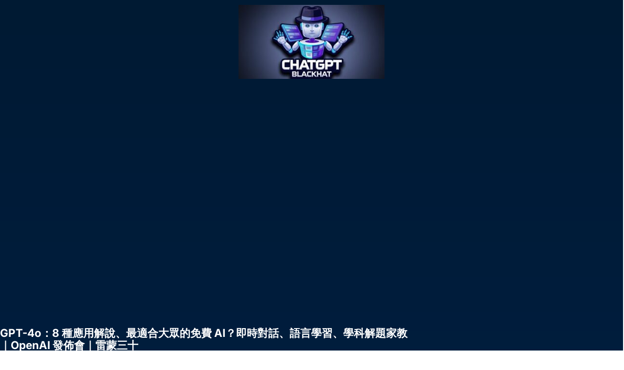

--- FILE ---
content_type: text/html; charset=UTF-8
request_url: https://chatgptblackhat.com/2024/06/05/gpt-4o%EF%BC%9A8-%E7%A8%AE%E6%87%89%E7%94%A8%E8%A7%A3%E8%AA%AA%E3%80%81%E6%9C%80%E9%81%A9%E5%90%88%E5%A4%A7%E7%9C%BE%E7%9A%84%E5%85%8D%E8%B2%BB-ai%EF%BC%9F%E5%8D%B3%E6%99%82%E5%B0%8D%E8%A9%B1%E3%80%81/
body_size: 21477
content:
<!DOCTYPE html>
<html dir="ltr" lang="en-US" prefix="og: https://ogp.me/ns#">
<head>
	<meta charset="UTF-8" />
	<meta name="viewport" content="width=device-width, initial-scale=1" />
	<link rel="profile" href="http://gmpg.org/xfn/11" />
	<link rel="pingback" href="https://chatgptblackhat.com/xmlrpc.php" />
	<title>GPT-4o：8 種應用解說、最適合大眾的免費 AI？即時對話、語言學習、學科解題家教｜OpenAI 發佈會｜雷蒙三十 - CHATGPT HACKS AND TRICKS</title>
<style>
#wpadminbar #wp-admin-bar-wsm_free_top_button .ab-icon:before {
	content: "\f239";
	color: #FF9800;
	top: 3px;
}
</style>
		<!-- All in One SEO 4.9.3 - aioseo.com -->
	<meta name="description" content="本以為這是個 15 分鐘拍完，2 小時剪輯的任務 結果補充太多，總共弄了 9 個小時...時長爆炸 🤯（可以 1.5 倍速看） 整理目前我認為很關鍵的 GPT-4o 應用、OpenAI 這次大免費開放的策略是？ 對專業工作使用者來說，真的可以不用學 Prompt 了嗎？ ​希望這樣的解讀分享記錄影片，有人會喜歡～ 喜歡的話可以留言，未來我再找機會繼續拍 XD ————【⏭ 影片時間軸 】———— 0:00 前言＆影片大綱 1:40 GPT-4o 特色介紹：升級了什麼？ 2:55 應用 1：即時翻譯口譯員 4:23 應用 2：外國語言學習 5:45 應用 3：各學科家教 解題引導 9:04 應用 4：床邊故事：理解情緒 11:30 應用 5：視障輔助 12:54 應用 6：會議即時助手 14:20 應用 7：歷史記憶能力 16:50 應用 8：螢幕分享寫程式 19:14 7" />
	<meta name="robots" content="max-image-preview:large" />
	<meta name="author" content="Bomar"/>
	<link rel="canonical" href="https://chatgptblackhat.com/2024/06/05/gpt-4o%ef%bc%9a8-%e7%a8%ae%e6%87%89%e7%94%a8%e8%a7%a3%e8%aa%aa%e3%80%81%e6%9c%80%e9%81%a9%e5%90%88%e5%a4%a7%e7%9c%be%e7%9a%84%e5%85%8d%e8%b2%bb-ai%ef%bc%9f%e5%8d%b3%e6%99%82%e5%b0%8d%e8%a9%b1%e3%80%81/" />
	<meta name="generator" content="All in One SEO (AIOSEO) 4.9.3" />
		<meta property="og:locale" content="en_US" />
		<meta property="og:site_name" content="CHATGPT HACKS AND TRICKS -" />
		<meta property="og:type" content="article" />
		<meta property="og:title" content="GPT-4o：8 種應用解說、最適合大眾的免費 AI？即時對話、語言學習、學科解題家教｜OpenAI 發佈會｜雷蒙三十 - CHATGPT HACKS AND TRICKS" />
		<meta property="og:description" content="本以為這是個 15 分鐘拍完，2 小時剪輯的任務 結果補充太多，總共弄了 9 個小時...時長爆炸 🤯（可以 1.5 倍速看） 整理目前我認為很關鍵的 GPT-4o 應用、OpenAI 這次大免費開放的策略是？ 對專業工作使用者來說，真的可以不用學 Prompt 了嗎？ ​希望這樣的解讀分享記錄影片，有人會喜歡～ 喜歡的話可以留言，未來我再找機會繼續拍 XD ————【⏭ 影片時間軸 】———— 0:00 前言＆影片大綱 1:40 GPT-4o 特色介紹：升級了什麼？ 2:55 應用 1：即時翻譯口譯員 4:23 應用 2：外國語言學習 5:45 應用 3：各學科家教 解題引導 9:04 應用 4：床邊故事：理解情緒 11:30 應用 5：視障輔助 12:54 應用 6：會議即時助手 14:20 應用 7：歷史記憶能力 16:50 應用 8：螢幕分享寫程式 19:14 7" />
		<meta property="og:url" content="https://chatgptblackhat.com/2024/06/05/gpt-4o%ef%bc%9a8-%e7%a8%ae%e6%87%89%e7%94%a8%e8%a7%a3%e8%aa%aa%e3%80%81%e6%9c%80%e9%81%a9%e5%90%88%e5%a4%a7%e7%9c%be%e7%9a%84%e5%85%8d%e8%b2%bb-ai%ef%bc%9f%e5%8d%b3%e6%99%82%e5%b0%8d%e8%a9%b1%e3%80%81/" />
		<meta property="article:published_time" content="2024-06-05T01:34:40+00:00" />
		<meta property="article:modified_time" content="2024-06-05T01:34:40+00:00" />
		<meta name="twitter:card" content="summary_large_image" />
		<meta name="twitter:title" content="GPT-4o：8 種應用解說、最適合大眾的免費 AI？即時對話、語言學習、學科解題家教｜OpenAI 發佈會｜雷蒙三十 - CHATGPT HACKS AND TRICKS" />
		<meta name="twitter:description" content="本以為這是個 15 分鐘拍完，2 小時剪輯的任務 結果補充太多，總共弄了 9 個小時...時長爆炸 🤯（可以 1.5 倍速看） 整理目前我認為很關鍵的 GPT-4o 應用、OpenAI 這次大免費開放的策略是？ 對專業工作使用者來說，真的可以不用學 Prompt 了嗎？ ​希望這樣的解讀分享記錄影片，有人會喜歡～ 喜歡的話可以留言，未來我再找機會繼續拍 XD ————【⏭ 影片時間軸 】———— 0:00 前言＆影片大綱 1:40 GPT-4o 特色介紹：升級了什麼？ 2:55 應用 1：即時翻譯口譯員 4:23 應用 2：外國語言學習 5:45 應用 3：各學科家教 解題引導 9:04 應用 4：床邊故事：理解情緒 11:30 應用 5：視障輔助 12:54 應用 6：會議即時助手 14:20 應用 7：歷史記憶能力 16:50 應用 8：螢幕分享寫程式 19:14 7" />
		<script type="application/ld+json" class="aioseo-schema">
			{"@context":"https:\/\/schema.org","@graph":[{"@type":"BlogPosting","@id":"https:\/\/chatgptblackhat.com\/2024\/06\/05\/gpt-4o%ef%bc%9a8-%e7%a8%ae%e6%87%89%e7%94%a8%e8%a7%a3%e8%aa%aa%e3%80%81%e6%9c%80%e9%81%a9%e5%90%88%e5%a4%a7%e7%9c%be%e7%9a%84%e5%85%8d%e8%b2%bb-ai%ef%bc%9f%e5%8d%b3%e6%99%82%e5%b0%8d%e8%a9%b1%e3%80%81\/#blogposting","name":"GPT-4o\uff1a8 \u7a2e\u61c9\u7528\u89e3\u8aaa\u3001\u6700\u9069\u5408\u5927\u773e\u7684\u514d\u8cbb AI\uff1f\u5373\u6642\u5c0d\u8a71\u3001\u8a9e\u8a00\u5b78\u7fd2\u3001\u5b78\u79d1\u89e3\u984c\u5bb6\u6559\uff5cOpenAI \u767c\u4f48\u6703\uff5c\u96f7\u8499\u4e09\u5341 - CHATGPT HACKS AND TRICKS","headline":"GPT-4o\uff1a8 \u7a2e\u61c9\u7528\u89e3\u8aaa\u3001\u6700\u9069\u5408\u5927\u773e\u7684\u514d\u8cbb AI\uff1f\u5373\u6642\u5c0d\u8a71\u3001\u8a9e\u8a00\u5b78\u7fd2\u3001\u5b78\u79d1\u89e3\u984c\u5bb6\u6559\uff5cOpenAI \u767c\u4f48\u6703\uff5c\u96f7\u8499\u4e09\u5341","author":{"@id":"https:\/\/chatgptblackhat.com\/author\/chatgptblackhat_qq6irh\/#author"},"publisher":{"@id":"https:\/\/chatgptblackhat.com\/#organization"},"image":{"@type":"ImageObject","url":"https:\/\/chatgptblackhat.com\/wp-content\/uploads\/2024\/06\/maxresdefault-53.jpg","width":1280,"height":720},"datePublished":"2024-06-05T01:34:40+00:00","dateModified":"2024-06-05T01:34:40+00:00","inLanguage":"en-US","mainEntityOfPage":{"@id":"https:\/\/chatgptblackhat.com\/2024\/06\/05\/gpt-4o%ef%bc%9a8-%e7%a8%ae%e6%87%89%e7%94%a8%e8%a7%a3%e8%aa%aa%e3%80%81%e6%9c%80%e9%81%a9%e5%90%88%e5%a4%a7%e7%9c%be%e7%9a%84%e5%85%8d%e8%b2%bb-ai%ef%bc%9f%e5%8d%b3%e6%99%82%e5%b0%8d%e8%a9%b1%e3%80%81\/#webpage"},"isPartOf":{"@id":"https:\/\/chatgptblackhat.com\/2024\/06\/05\/gpt-4o%ef%bc%9a8-%e7%a8%ae%e6%87%89%e7%94%a8%e8%a7%a3%e8%aa%aa%e3%80%81%e6%9c%80%e9%81%a9%e5%90%88%e5%a4%a7%e7%9c%be%e7%9a%84%e5%85%8d%e8%b2%bb-ai%ef%bc%9f%e5%8d%b3%e6%99%82%e5%b0%8d%e8%a9%b1%e3%80%81\/#webpage"},"articleSection":"ChatGPT Hacks, chatgpt, gpt, gpt-4o, gpt4o, notion, openai, productivity, \u4e00\u4eba\u516c\u53f8, \u4faf\u667a\u85b0, \u500b\u4eba\u54c1\u724c, \u5275\u696d, \u592b\u59bb, \u5b8b\u67da\u5b50, \u5de5\u4f5c, \u6578\u4f4d\u5de5\u4f5c\u8853, \u67da\u667a\u592b\u59bb, \u7522\u54c1\u958b\u7bb1, \u79d1\u6280\u7522\u54c1, \u81ea\u6211\u6210\u9577, \u96f7\u8499, \u96f7\u8499\u4e09\u5341, Video"},{"@type":"BreadcrumbList","@id":"https:\/\/chatgptblackhat.com\/2024\/06\/05\/gpt-4o%ef%bc%9a8-%e7%a8%ae%e6%87%89%e7%94%a8%e8%a7%a3%e8%aa%aa%e3%80%81%e6%9c%80%e9%81%a9%e5%90%88%e5%a4%a7%e7%9c%be%e7%9a%84%e5%85%8d%e8%b2%bb-ai%ef%bc%9f%e5%8d%b3%e6%99%82%e5%b0%8d%e8%a9%b1%e3%80%81\/#breadcrumblist","itemListElement":[{"@type":"ListItem","@id":"https:\/\/chatgptblackhat.com#listItem","position":1,"name":"Home","item":"https:\/\/chatgptblackhat.com","nextItem":{"@type":"ListItem","@id":"https:\/\/chatgptblackhat.com\/category\/chatgpt-hacks\/#listItem","name":"ChatGPT Hacks"}},{"@type":"ListItem","@id":"https:\/\/chatgptblackhat.com\/category\/chatgpt-hacks\/#listItem","position":2,"name":"ChatGPT Hacks","item":"https:\/\/chatgptblackhat.com\/category\/chatgpt-hacks\/","nextItem":{"@type":"ListItem","@id":"https:\/\/chatgptblackhat.com\/2024\/06\/05\/gpt-4o%ef%bc%9a8-%e7%a8%ae%e6%87%89%e7%94%a8%e8%a7%a3%e8%aa%aa%e3%80%81%e6%9c%80%e9%81%a9%e5%90%88%e5%a4%a7%e7%9c%be%e7%9a%84%e5%85%8d%e8%b2%bb-ai%ef%bc%9f%e5%8d%b3%e6%99%82%e5%b0%8d%e8%a9%b1%e3%80%81\/#listItem","name":"GPT-4o\uff1a8 \u7a2e\u61c9\u7528\u89e3\u8aaa\u3001\u6700\u9069\u5408\u5927\u773e\u7684\u514d\u8cbb AI\uff1f\u5373\u6642\u5c0d\u8a71\u3001\u8a9e\u8a00\u5b78\u7fd2\u3001\u5b78\u79d1\u89e3\u984c\u5bb6\u6559\uff5cOpenAI \u767c\u4f48\u6703\uff5c\u96f7\u8499\u4e09\u5341"},"previousItem":{"@type":"ListItem","@id":"https:\/\/chatgptblackhat.com#listItem","name":"Home"}},{"@type":"ListItem","@id":"https:\/\/chatgptblackhat.com\/2024\/06\/05\/gpt-4o%ef%bc%9a8-%e7%a8%ae%e6%87%89%e7%94%a8%e8%a7%a3%e8%aa%aa%e3%80%81%e6%9c%80%e9%81%a9%e5%90%88%e5%a4%a7%e7%9c%be%e7%9a%84%e5%85%8d%e8%b2%bb-ai%ef%bc%9f%e5%8d%b3%e6%99%82%e5%b0%8d%e8%a9%b1%e3%80%81\/#listItem","position":3,"name":"GPT-4o\uff1a8 \u7a2e\u61c9\u7528\u89e3\u8aaa\u3001\u6700\u9069\u5408\u5927\u773e\u7684\u514d\u8cbb AI\uff1f\u5373\u6642\u5c0d\u8a71\u3001\u8a9e\u8a00\u5b78\u7fd2\u3001\u5b78\u79d1\u89e3\u984c\u5bb6\u6559\uff5cOpenAI \u767c\u4f48\u6703\uff5c\u96f7\u8499\u4e09\u5341","previousItem":{"@type":"ListItem","@id":"https:\/\/chatgptblackhat.com\/category\/chatgpt-hacks\/#listItem","name":"ChatGPT Hacks"}}]},{"@type":"Organization","@id":"https:\/\/chatgptblackhat.com\/#organization","name":"CHATGPT HACKS AND TRICKS","url":"https:\/\/chatgptblackhat.com\/"},{"@type":"Person","@id":"https:\/\/chatgptblackhat.com\/author\/chatgptblackhat_qq6irh\/#author","url":"https:\/\/chatgptblackhat.com\/author\/chatgptblackhat_qq6irh\/","name":"Bomar","image":{"@type":"ImageObject","@id":"https:\/\/chatgptblackhat.com\/2024\/06\/05\/gpt-4o%ef%bc%9a8-%e7%a8%ae%e6%87%89%e7%94%a8%e8%a7%a3%e8%aa%aa%e3%80%81%e6%9c%80%e9%81%a9%e5%90%88%e5%a4%a7%e7%9c%be%e7%9a%84%e5%85%8d%e8%b2%bb-ai%ef%bc%9f%e5%8d%b3%e6%99%82%e5%b0%8d%e8%a9%b1%e3%80%81\/#authorImage","url":"https:\/\/secure.gravatar.com\/avatar\/bd0b0374fec8f24a3b67d1a6ef0e8ca4cda9a5b0b040640b0e47c91c39d1b5c3?s=96&d=mm&r=g","width":96,"height":96,"caption":"Bomar"}},{"@type":"WebPage","@id":"https:\/\/chatgptblackhat.com\/2024\/06\/05\/gpt-4o%ef%bc%9a8-%e7%a8%ae%e6%87%89%e7%94%a8%e8%a7%a3%e8%aa%aa%e3%80%81%e6%9c%80%e9%81%a9%e5%90%88%e5%a4%a7%e7%9c%be%e7%9a%84%e5%85%8d%e8%b2%bb-ai%ef%bc%9f%e5%8d%b3%e6%99%82%e5%b0%8d%e8%a9%b1%e3%80%81\/#webpage","url":"https:\/\/chatgptblackhat.com\/2024\/06\/05\/gpt-4o%ef%bc%9a8-%e7%a8%ae%e6%87%89%e7%94%a8%e8%a7%a3%e8%aa%aa%e3%80%81%e6%9c%80%e9%81%a9%e5%90%88%e5%a4%a7%e7%9c%be%e7%9a%84%e5%85%8d%e8%b2%bb-ai%ef%bc%9f%e5%8d%b3%e6%99%82%e5%b0%8d%e8%a9%b1%e3%80%81\/","name":"GPT-4o\uff1a8 \u7a2e\u61c9\u7528\u89e3\u8aaa\u3001\u6700\u9069\u5408\u5927\u773e\u7684\u514d\u8cbb AI\uff1f\u5373\u6642\u5c0d\u8a71\u3001\u8a9e\u8a00\u5b78\u7fd2\u3001\u5b78\u79d1\u89e3\u984c\u5bb6\u6559\uff5cOpenAI \u767c\u4f48\u6703\uff5c\u96f7\u8499\u4e09\u5341 - CHATGPT HACKS AND TRICKS","description":"\u672c\u4ee5\u70ba\u9019\u662f\u500b 15 \u5206\u9418\u62cd\u5b8c\uff0c2 \u5c0f\u6642\u526a\u8f2f\u7684\u4efb\u52d9 \u7d50\u679c\u88dc\u5145\u592a\u591a\uff0c\u7e3d\u5171\u5f04\u4e86 9 \u500b\u5c0f\u6642...\u6642\u9577\u7206\u70b8 \ud83e\udd2f\uff08\u53ef\u4ee5 1.5 \u500d\u901f\u770b\uff09 \u6574\u7406\u76ee\u524d\u6211\u8a8d\u70ba\u5f88\u95dc\u9375\u7684 GPT-4o \u61c9\u7528\u3001OpenAI \u9019\u6b21\u5927\u514d\u8cbb\u958b\u653e\u7684\u7b56\u7565\u662f\uff1f \u5c0d\u5c08\u696d\u5de5\u4f5c\u4f7f\u7528\u8005\u4f86\u8aaa\uff0c\u771f\u7684\u53ef\u4ee5\u4e0d\u7528\u5b78 Prompt \u4e86\u55ce\uff1f \u200b\u5e0c\u671b\u9019\u6a23\u7684\u89e3\u8b80\u5206\u4eab\u8a18\u9304\u5f71\u7247\uff0c\u6709\u4eba\u6703\u559c\u6b61\uff5e \u559c\u6b61\u7684\u8a71\u53ef\u4ee5\u7559\u8a00\uff0c\u672a\u4f86\u6211\u518d\u627e\u6a5f\u6703\u7e7c\u7e8c\u62cd XD \u2014\u2014\u2014\u2014\u3010\u23ed \u5f71\u7247\u6642\u9593\u8ef8 \u3011\u2014\u2014\u2014\u2014 0:00 \u524d\u8a00\uff06\u5f71\u7247\u5927\u7db1 1:40 GPT-4o \u7279\u8272\u4ecb\u7d39\uff1a\u5347\u7d1a\u4e86\u4ec0\u9ebc\uff1f 2:55 \u61c9\u7528 1\uff1a\u5373\u6642\u7ffb\u8b6f\u53e3\u8b6f\u54e1 4:23 \u61c9\u7528 2\uff1a\u5916\u570b\u8a9e\u8a00\u5b78\u7fd2 5:45 \u61c9\u7528 3\uff1a\u5404\u5b78\u79d1\u5bb6\u6559 \u89e3\u984c\u5f15\u5c0e 9:04 \u61c9\u7528 4\uff1a\u5e8a\u908a\u6545\u4e8b\uff1a\u7406\u89e3\u60c5\u7dd2 11:30 \u61c9\u7528 5\uff1a\u8996\u969c\u8f14\u52a9 12:54 \u61c9\u7528 6\uff1a\u6703\u8b70\u5373\u6642\u52a9\u624b 14:20 \u61c9\u7528 7\uff1a\u6b77\u53f2\u8a18\u61b6\u80fd\u529b 16:50 \u61c9\u7528 8\uff1a\u87a2\u5e55\u5206\u4eab\u5beb\u7a0b\u5f0f 19:14 7","inLanguage":"en-US","isPartOf":{"@id":"https:\/\/chatgptblackhat.com\/#website"},"breadcrumb":{"@id":"https:\/\/chatgptblackhat.com\/2024\/06\/05\/gpt-4o%ef%bc%9a8-%e7%a8%ae%e6%87%89%e7%94%a8%e8%a7%a3%e8%aa%aa%e3%80%81%e6%9c%80%e9%81%a9%e5%90%88%e5%a4%a7%e7%9c%be%e7%9a%84%e5%85%8d%e8%b2%bb-ai%ef%bc%9f%e5%8d%b3%e6%99%82%e5%b0%8d%e8%a9%b1%e3%80%81\/#breadcrumblist"},"author":{"@id":"https:\/\/chatgptblackhat.com\/author\/chatgptblackhat_qq6irh\/#author"},"creator":{"@id":"https:\/\/chatgptblackhat.com\/author\/chatgptblackhat_qq6irh\/#author"},"image":{"@type":"ImageObject","url":"https:\/\/chatgptblackhat.com\/wp-content\/uploads\/2024\/06\/maxresdefault-53.jpg","@id":"https:\/\/chatgptblackhat.com\/2024\/06\/05\/gpt-4o%ef%bc%9a8-%e7%a8%ae%e6%87%89%e7%94%a8%e8%a7%a3%e8%aa%aa%e3%80%81%e6%9c%80%e9%81%a9%e5%90%88%e5%a4%a7%e7%9c%be%e7%9a%84%e5%85%8d%e8%b2%bb-ai%ef%bc%9f%e5%8d%b3%e6%99%82%e5%b0%8d%e8%a9%b1%e3%80%81\/#mainImage","width":1280,"height":720},"primaryImageOfPage":{"@id":"https:\/\/chatgptblackhat.com\/2024\/06\/05\/gpt-4o%ef%bc%9a8-%e7%a8%ae%e6%87%89%e7%94%a8%e8%a7%a3%e8%aa%aa%e3%80%81%e6%9c%80%e9%81%a9%e5%90%88%e5%a4%a7%e7%9c%be%e7%9a%84%e5%85%8d%e8%b2%bb-ai%ef%bc%9f%e5%8d%b3%e6%99%82%e5%b0%8d%e8%a9%b1%e3%80%81\/#mainImage"},"datePublished":"2024-06-05T01:34:40+00:00","dateModified":"2024-06-05T01:34:40+00:00"},{"@type":"WebSite","@id":"https:\/\/chatgptblackhat.com\/#website","url":"https:\/\/chatgptblackhat.com\/","name":"CHATGPT HACKS AND TRICKS","inLanguage":"en-US","publisher":{"@id":"https:\/\/chatgptblackhat.com\/#organization"}}]}
		</script>
		<!-- All in One SEO -->

<link rel='dns-prefetch' href='//static.addtoany.com' />
<link rel="alternate" type="application/rss+xml" title="CHATGPT HACKS AND TRICKS &raquo; Feed" href="https://chatgptblackhat.com/feed/" />
<link rel="alternate" type="application/rss+xml" title="CHATGPT HACKS AND TRICKS &raquo; Comments Feed" href="https://chatgptblackhat.com/comments/feed/" />
<link rel="alternate" type="application/rss+xml" title="CHATGPT HACKS AND TRICKS &raquo; GPT-4o：8 種應用解說、最適合大眾的免費 AI？即時對話、語言學習、學科解題家教｜OpenAI 發佈會｜雷蒙三十 Comments Feed" href="https://chatgptblackhat.com/2024/06/05/gpt-4o%ef%bc%9a8-%e7%a8%ae%e6%87%89%e7%94%a8%e8%a7%a3%e8%aa%aa%e3%80%81%e6%9c%80%e9%81%a9%e5%90%88%e5%a4%a7%e7%9c%be%e7%9a%84%e5%85%8d%e8%b2%bb-ai%ef%bc%9f%e5%8d%b3%e6%99%82%e5%b0%8d%e8%a9%b1%e3%80%81/feed/" />
<link rel="alternate" title="oEmbed (JSON)" type="application/json+oembed" href="https://chatgptblackhat.com/wp-json/oembed/1.0/embed?url=https%3A%2F%2Fchatgptblackhat.com%2F2024%2F06%2F05%2Fgpt-4o%25ef%25bc%259a8-%25e7%25a8%25ae%25e6%2587%2589%25e7%2594%25a8%25e8%25a7%25a3%25e8%25aa%25aa%25e3%2580%2581%25e6%259c%2580%25e9%2581%25a9%25e5%2590%2588%25e5%25a4%25a7%25e7%259c%25be%25e7%259a%2584%25e5%2585%258d%25e8%25b2%25bb-ai%25ef%25bc%259f%25e5%258d%25b3%25e6%2599%2582%25e5%25b0%258d%25e8%25a9%25b1%25e3%2580%2581%2F" />
<link rel="alternate" title="oEmbed (XML)" type="text/xml+oembed" href="https://chatgptblackhat.com/wp-json/oembed/1.0/embed?url=https%3A%2F%2Fchatgptblackhat.com%2F2024%2F06%2F05%2Fgpt-4o%25ef%25bc%259a8-%25e7%25a8%25ae%25e6%2587%2589%25e7%2594%25a8%25e8%25a7%25a3%25e8%25aa%25aa%25e3%2580%2581%25e6%259c%2580%25e9%2581%25a9%25e5%2590%2588%25e5%25a4%25a7%25e7%259c%25be%25e7%259a%2584%25e5%2585%258d%25e8%25b2%25bb-ai%25ef%25bc%259f%25e5%258d%25b3%25e6%2599%2582%25e5%25b0%258d%25e8%25a9%25b1%25e3%2580%2581%2F&#038;format=xml" />
<style id='wp-img-auto-sizes-contain-inline-css' type='text/css'>
img:is([sizes=auto i],[sizes^="auto," i]){contain-intrinsic-size:3000px 1500px}
/*# sourceURL=wp-img-auto-sizes-contain-inline-css */
</style>
<link rel='stylesheet' id='hfe-widgets-style-css' href='https://chatgptblackhat.com/wp-content/plugins/header-footer-elementor/inc/widgets-css/frontend.css?ver=2.7.0' type='text/css' media='all' />
<style id='wp-emoji-styles-inline-css' type='text/css'>

	img.wp-smiley, img.emoji {
		display: inline !important;
		border: none !important;
		box-shadow: none !important;
		height: 1em !important;
		width: 1em !important;
		margin: 0 0.07em !important;
		vertical-align: -0.1em !important;
		background: none !important;
		padding: 0 !important;
	}
/*# sourceURL=wp-emoji-styles-inline-css */
</style>
<link rel='stylesheet' id='wp-block-library-css' href='https://chatgptblackhat.com/wp-includes/css/dist/block-library/style.min.css?ver=6.9' type='text/css' media='all' />
<style id='wp-block-library-theme-inline-css' type='text/css'>
.wp-block-audio :where(figcaption){color:#555;font-size:13px;text-align:center}.is-dark-theme .wp-block-audio :where(figcaption){color:#ffffffa6}.wp-block-audio{margin:0 0 1em}.wp-block-code{border:1px solid #ccc;border-radius:4px;font-family:Menlo,Consolas,monaco,monospace;padding:.8em 1em}.wp-block-embed :where(figcaption){color:#555;font-size:13px;text-align:center}.is-dark-theme .wp-block-embed :where(figcaption){color:#ffffffa6}.wp-block-embed{margin:0 0 1em}.blocks-gallery-caption{color:#555;font-size:13px;text-align:center}.is-dark-theme .blocks-gallery-caption{color:#ffffffa6}:root :where(.wp-block-image figcaption){color:#555;font-size:13px;text-align:center}.is-dark-theme :root :where(.wp-block-image figcaption){color:#ffffffa6}.wp-block-image{margin:0 0 1em}.wp-block-pullquote{border-bottom:4px solid;border-top:4px solid;color:currentColor;margin-bottom:1.75em}.wp-block-pullquote :where(cite),.wp-block-pullquote :where(footer),.wp-block-pullquote__citation{color:currentColor;font-size:.8125em;font-style:normal;text-transform:uppercase}.wp-block-quote{border-left:.25em solid;margin:0 0 1.75em;padding-left:1em}.wp-block-quote cite,.wp-block-quote footer{color:currentColor;font-size:.8125em;font-style:normal;position:relative}.wp-block-quote:where(.has-text-align-right){border-left:none;border-right:.25em solid;padding-left:0;padding-right:1em}.wp-block-quote:where(.has-text-align-center){border:none;padding-left:0}.wp-block-quote.is-large,.wp-block-quote.is-style-large,.wp-block-quote:where(.is-style-plain){border:none}.wp-block-search .wp-block-search__label{font-weight:700}.wp-block-search__button{border:1px solid #ccc;padding:.375em .625em}:where(.wp-block-group.has-background){padding:1.25em 2.375em}.wp-block-separator.has-css-opacity{opacity:.4}.wp-block-separator{border:none;border-bottom:2px solid;margin-left:auto;margin-right:auto}.wp-block-separator.has-alpha-channel-opacity{opacity:1}.wp-block-separator:not(.is-style-wide):not(.is-style-dots){width:100px}.wp-block-separator.has-background:not(.is-style-dots){border-bottom:none;height:1px}.wp-block-separator.has-background:not(.is-style-wide):not(.is-style-dots){height:2px}.wp-block-table{margin:0 0 1em}.wp-block-table td,.wp-block-table th{word-break:normal}.wp-block-table :where(figcaption){color:#555;font-size:13px;text-align:center}.is-dark-theme .wp-block-table :where(figcaption){color:#ffffffa6}.wp-block-video :where(figcaption){color:#555;font-size:13px;text-align:center}.is-dark-theme .wp-block-video :where(figcaption){color:#ffffffa6}.wp-block-video{margin:0 0 1em}:root :where(.wp-block-template-part.has-background){margin-bottom:0;margin-top:0;padding:1.25em 2.375em}
/*# sourceURL=/wp-includes/css/dist/block-library/theme.min.css */
</style>
<style id='classic-theme-styles-inline-css' type='text/css'>
/*! This file is auto-generated */
.wp-block-button__link{color:#fff;background-color:#32373c;border-radius:9999px;box-shadow:none;text-decoration:none;padding:calc(.667em + 2px) calc(1.333em + 2px);font-size:1.125em}.wp-block-file__button{background:#32373c;color:#fff;text-decoration:none}
/*# sourceURL=/wp-includes/css/classic-themes.min.css */
</style>
<link rel='stylesheet' id='aioseo/css/src/vue/standalone/blocks/table-of-contents/global.scss-css' href='https://chatgptblackhat.com/wp-content/plugins/all-in-one-seo-pack/dist/Lite/assets/css/table-of-contents/global.e90f6d47.css?ver=4.9.3' type='text/css' media='all' />
<style id='global-styles-inline-css' type='text/css'>
:root{--wp--preset--aspect-ratio--square: 1;--wp--preset--aspect-ratio--4-3: 4/3;--wp--preset--aspect-ratio--3-4: 3/4;--wp--preset--aspect-ratio--3-2: 3/2;--wp--preset--aspect-ratio--2-3: 2/3;--wp--preset--aspect-ratio--16-9: 16/9;--wp--preset--aspect-ratio--9-16: 9/16;--wp--preset--color--black: #000000;--wp--preset--color--cyan-bluish-gray: #abb8c3;--wp--preset--color--white: #ffffff;--wp--preset--color--pale-pink: #f78da7;--wp--preset--color--vivid-red: #cf2e2e;--wp--preset--color--luminous-vivid-orange: #ff6900;--wp--preset--color--luminous-vivid-amber: #fcb900;--wp--preset--color--light-green-cyan: #7bdcb5;--wp--preset--color--vivid-green-cyan: #00d084;--wp--preset--color--pale-cyan-blue: #8ed1fc;--wp--preset--color--vivid-cyan-blue: #0693e3;--wp--preset--color--vivid-purple: #9b51e0;--wp--preset--gradient--vivid-cyan-blue-to-vivid-purple: linear-gradient(135deg,rgb(6,147,227) 0%,rgb(155,81,224) 100%);--wp--preset--gradient--light-green-cyan-to-vivid-green-cyan: linear-gradient(135deg,rgb(122,220,180) 0%,rgb(0,208,130) 100%);--wp--preset--gradient--luminous-vivid-amber-to-luminous-vivid-orange: linear-gradient(135deg,rgb(252,185,0) 0%,rgb(255,105,0) 100%);--wp--preset--gradient--luminous-vivid-orange-to-vivid-red: linear-gradient(135deg,rgb(255,105,0) 0%,rgb(207,46,46) 100%);--wp--preset--gradient--very-light-gray-to-cyan-bluish-gray: linear-gradient(135deg,rgb(238,238,238) 0%,rgb(169,184,195) 100%);--wp--preset--gradient--cool-to-warm-spectrum: linear-gradient(135deg,rgb(74,234,220) 0%,rgb(151,120,209) 20%,rgb(207,42,186) 40%,rgb(238,44,130) 60%,rgb(251,105,98) 80%,rgb(254,248,76) 100%);--wp--preset--gradient--blush-light-purple: linear-gradient(135deg,rgb(255,206,236) 0%,rgb(152,150,240) 100%);--wp--preset--gradient--blush-bordeaux: linear-gradient(135deg,rgb(254,205,165) 0%,rgb(254,45,45) 50%,rgb(107,0,62) 100%);--wp--preset--gradient--luminous-dusk: linear-gradient(135deg,rgb(255,203,112) 0%,rgb(199,81,192) 50%,rgb(65,88,208) 100%);--wp--preset--gradient--pale-ocean: linear-gradient(135deg,rgb(255,245,203) 0%,rgb(182,227,212) 50%,rgb(51,167,181) 100%);--wp--preset--gradient--electric-grass: linear-gradient(135deg,rgb(202,248,128) 0%,rgb(113,206,126) 100%);--wp--preset--gradient--midnight: linear-gradient(135deg,rgb(2,3,129) 0%,rgb(40,116,252) 100%);--wp--preset--font-size--small: 13px;--wp--preset--font-size--medium: 20px;--wp--preset--font-size--large: 36px;--wp--preset--font-size--x-large: 42px;--wp--preset--spacing--20: 0.44rem;--wp--preset--spacing--30: 0.67rem;--wp--preset--spacing--40: 1rem;--wp--preset--spacing--50: 1.5rem;--wp--preset--spacing--60: 2.25rem;--wp--preset--spacing--70: 3.38rem;--wp--preset--spacing--80: 5.06rem;--wp--preset--shadow--natural: 6px 6px 9px rgba(0, 0, 0, 0.2);--wp--preset--shadow--deep: 12px 12px 50px rgba(0, 0, 0, 0.4);--wp--preset--shadow--sharp: 6px 6px 0px rgba(0, 0, 0, 0.2);--wp--preset--shadow--outlined: 6px 6px 0px -3px rgb(255, 255, 255), 6px 6px rgb(0, 0, 0);--wp--preset--shadow--crisp: 6px 6px 0px rgb(0, 0, 0);}:where(.is-layout-flex){gap: 0.5em;}:where(.is-layout-grid){gap: 0.5em;}body .is-layout-flex{display: flex;}.is-layout-flex{flex-wrap: wrap;align-items: center;}.is-layout-flex > :is(*, div){margin: 0;}body .is-layout-grid{display: grid;}.is-layout-grid > :is(*, div){margin: 0;}:where(.wp-block-columns.is-layout-flex){gap: 2em;}:where(.wp-block-columns.is-layout-grid){gap: 2em;}:where(.wp-block-post-template.is-layout-flex){gap: 1.25em;}:where(.wp-block-post-template.is-layout-grid){gap: 1.25em;}.has-black-color{color: var(--wp--preset--color--black) !important;}.has-cyan-bluish-gray-color{color: var(--wp--preset--color--cyan-bluish-gray) !important;}.has-white-color{color: var(--wp--preset--color--white) !important;}.has-pale-pink-color{color: var(--wp--preset--color--pale-pink) !important;}.has-vivid-red-color{color: var(--wp--preset--color--vivid-red) !important;}.has-luminous-vivid-orange-color{color: var(--wp--preset--color--luminous-vivid-orange) !important;}.has-luminous-vivid-amber-color{color: var(--wp--preset--color--luminous-vivid-amber) !important;}.has-light-green-cyan-color{color: var(--wp--preset--color--light-green-cyan) !important;}.has-vivid-green-cyan-color{color: var(--wp--preset--color--vivid-green-cyan) !important;}.has-pale-cyan-blue-color{color: var(--wp--preset--color--pale-cyan-blue) !important;}.has-vivid-cyan-blue-color{color: var(--wp--preset--color--vivid-cyan-blue) !important;}.has-vivid-purple-color{color: var(--wp--preset--color--vivid-purple) !important;}.has-black-background-color{background-color: var(--wp--preset--color--black) !important;}.has-cyan-bluish-gray-background-color{background-color: var(--wp--preset--color--cyan-bluish-gray) !important;}.has-white-background-color{background-color: var(--wp--preset--color--white) !important;}.has-pale-pink-background-color{background-color: var(--wp--preset--color--pale-pink) !important;}.has-vivid-red-background-color{background-color: var(--wp--preset--color--vivid-red) !important;}.has-luminous-vivid-orange-background-color{background-color: var(--wp--preset--color--luminous-vivid-orange) !important;}.has-luminous-vivid-amber-background-color{background-color: var(--wp--preset--color--luminous-vivid-amber) !important;}.has-light-green-cyan-background-color{background-color: var(--wp--preset--color--light-green-cyan) !important;}.has-vivid-green-cyan-background-color{background-color: var(--wp--preset--color--vivid-green-cyan) !important;}.has-pale-cyan-blue-background-color{background-color: var(--wp--preset--color--pale-cyan-blue) !important;}.has-vivid-cyan-blue-background-color{background-color: var(--wp--preset--color--vivid-cyan-blue) !important;}.has-vivid-purple-background-color{background-color: var(--wp--preset--color--vivid-purple) !important;}.has-black-border-color{border-color: var(--wp--preset--color--black) !important;}.has-cyan-bluish-gray-border-color{border-color: var(--wp--preset--color--cyan-bluish-gray) !important;}.has-white-border-color{border-color: var(--wp--preset--color--white) !important;}.has-pale-pink-border-color{border-color: var(--wp--preset--color--pale-pink) !important;}.has-vivid-red-border-color{border-color: var(--wp--preset--color--vivid-red) !important;}.has-luminous-vivid-orange-border-color{border-color: var(--wp--preset--color--luminous-vivid-orange) !important;}.has-luminous-vivid-amber-border-color{border-color: var(--wp--preset--color--luminous-vivid-amber) !important;}.has-light-green-cyan-border-color{border-color: var(--wp--preset--color--light-green-cyan) !important;}.has-vivid-green-cyan-border-color{border-color: var(--wp--preset--color--vivid-green-cyan) !important;}.has-pale-cyan-blue-border-color{border-color: var(--wp--preset--color--pale-cyan-blue) !important;}.has-vivid-cyan-blue-border-color{border-color: var(--wp--preset--color--vivid-cyan-blue) !important;}.has-vivid-purple-border-color{border-color: var(--wp--preset--color--vivid-purple) !important;}.has-vivid-cyan-blue-to-vivid-purple-gradient-background{background: var(--wp--preset--gradient--vivid-cyan-blue-to-vivid-purple) !important;}.has-light-green-cyan-to-vivid-green-cyan-gradient-background{background: var(--wp--preset--gradient--light-green-cyan-to-vivid-green-cyan) !important;}.has-luminous-vivid-amber-to-luminous-vivid-orange-gradient-background{background: var(--wp--preset--gradient--luminous-vivid-amber-to-luminous-vivid-orange) !important;}.has-luminous-vivid-orange-to-vivid-red-gradient-background{background: var(--wp--preset--gradient--luminous-vivid-orange-to-vivid-red) !important;}.has-very-light-gray-to-cyan-bluish-gray-gradient-background{background: var(--wp--preset--gradient--very-light-gray-to-cyan-bluish-gray) !important;}.has-cool-to-warm-spectrum-gradient-background{background: var(--wp--preset--gradient--cool-to-warm-spectrum) !important;}.has-blush-light-purple-gradient-background{background: var(--wp--preset--gradient--blush-light-purple) !important;}.has-blush-bordeaux-gradient-background{background: var(--wp--preset--gradient--blush-bordeaux) !important;}.has-luminous-dusk-gradient-background{background: var(--wp--preset--gradient--luminous-dusk) !important;}.has-pale-ocean-gradient-background{background: var(--wp--preset--gradient--pale-ocean) !important;}.has-electric-grass-gradient-background{background: var(--wp--preset--gradient--electric-grass) !important;}.has-midnight-gradient-background{background: var(--wp--preset--gradient--midnight) !important;}.has-small-font-size{font-size: var(--wp--preset--font-size--small) !important;}.has-medium-font-size{font-size: var(--wp--preset--font-size--medium) !important;}.has-large-font-size{font-size: var(--wp--preset--font-size--large) !important;}.has-x-large-font-size{font-size: var(--wp--preset--font-size--x-large) !important;}
:where(.wp-block-post-template.is-layout-flex){gap: 1.25em;}:where(.wp-block-post-template.is-layout-grid){gap: 1.25em;}
:where(.wp-block-term-template.is-layout-flex){gap: 1.25em;}:where(.wp-block-term-template.is-layout-grid){gap: 1.25em;}
:where(.wp-block-columns.is-layout-flex){gap: 2em;}:where(.wp-block-columns.is-layout-grid){gap: 2em;}
:root :where(.wp-block-pullquote){font-size: 1.5em;line-height: 1.6;}
/*# sourceURL=global-styles-inline-css */
</style>
<link rel='stylesheet' id='wp_automatic_gallery_style-css' href='https://chatgptblackhat.com/wp-content/plugins/wp-automatic/css/wp-automatic.css?ver=1.0.0' type='text/css' media='all' />
<link rel='stylesheet' id='wsm-style-css' href='https://chatgptblackhat.com/wp-content/plugins/wp-stats-manager/css/style.css?ver=1.2' type='text/css' media='all' />
<link rel='stylesheet' id='hfe-style-css' href='https://chatgptblackhat.com/wp-content/plugins/header-footer-elementor/assets/css/header-footer-elementor.css?ver=2.7.0' type='text/css' media='all' />
<link rel='stylesheet' id='elementor-frontend-css' href='https://chatgptblackhat.com/wp-content/plugins/elementor/assets/css/frontend.min.css?ver=3.34.1' type='text/css' media='all' />
<link rel='stylesheet' id='elementor-post-2541-css' href='https://chatgptblackhat.com/wp-content/uploads/elementor/css/post-2541.css?ver=1768534858' type='text/css' media='all' />
<link rel='stylesheet' id='elementor-post-2542-css' href='https://chatgptblackhat.com/wp-content/uploads/elementor/css/post-2542.css?ver=1768534858' type='text/css' media='all' />
<link rel='stylesheet' id='videoclub-fonts-css' href='https://chatgptblackhat.com/wp-content/fonts/8c8350ddf6413b475b47309658ce5b4c.css' type='text/css' media='all' />
<link rel='stylesheet' id='videoclub-style-css' href='https://chatgptblackhat.com/wp-content/themes/videoclub/style.css?ver=20240911' type='text/css' media='all' />
<link rel='stylesheet' id='videoclub-responsive-style-css' href='https://chatgptblackhat.com/wp-content/themes/videoclub/responsive.css?ver=20240911' type='text/css' media='all' />
<link rel='stylesheet' id='genericons-style-css' href='https://chatgptblackhat.com/wp-content/themes/videoclub/genericons/genericons.css?ver=6.9' type='text/css' media='all' />
<link rel='stylesheet' id='font-awesome-style-css' href='https://chatgptblackhat.com/wp-content/themes/videoclub/assets/css/font-awesome.css?ver=20240911' type='text/css' media='all' />
<link rel='stylesheet' id='addtoany-css' href='https://chatgptblackhat.com/wp-content/plugins/add-to-any/addtoany.min.css?ver=1.16' type='text/css' media='all' />
<link rel='stylesheet' id='hfe-elementor-icons-css' href='https://chatgptblackhat.com/wp-content/plugins/elementor/assets/lib/eicons/css/elementor-icons.min.css?ver=5.34.0' type='text/css' media='all' />
<link rel='stylesheet' id='hfe-icons-list-css' href='https://chatgptblackhat.com/wp-content/plugins/elementor/assets/css/widget-icon-list.min.css?ver=3.24.3' type='text/css' media='all' />
<link rel='stylesheet' id='hfe-social-icons-css' href='https://chatgptblackhat.com/wp-content/plugins/elementor/assets/css/widget-social-icons.min.css?ver=3.24.0' type='text/css' media='all' />
<link rel='stylesheet' id='hfe-social-share-icons-brands-css' href='https://chatgptblackhat.com/wp-content/plugins/elementor/assets/lib/font-awesome/css/brands.css?ver=5.15.3' type='text/css' media='all' />
<link rel='stylesheet' id='hfe-social-share-icons-fontawesome-css' href='https://chatgptblackhat.com/wp-content/plugins/elementor/assets/lib/font-awesome/css/fontawesome.css?ver=5.15.3' type='text/css' media='all' />
<link rel='stylesheet' id='hfe-nav-menu-icons-css' href='https://chatgptblackhat.com/wp-content/plugins/elementor/assets/lib/font-awesome/css/solid.css?ver=5.15.3' type='text/css' media='all' />
<link rel='stylesheet' id='elementor-gf-local-roboto-css' href='https://chatgptblackhat.com/wp-content/uploads/elementor/google-fonts/css/roboto.css?ver=1745672323' type='text/css' media='all' />
<link rel='stylesheet' id='elementor-gf-local-robotoslab-css' href='https://chatgptblackhat.com/wp-content/uploads/elementor/google-fonts/css/robotoslab.css?ver=1745672372' type='text/css' media='all' />
<script type="text/javascript" id="addtoany-core-js-before">
/* <![CDATA[ */
window.a2a_config=window.a2a_config||{};a2a_config.callbacks=[];a2a_config.overlays=[];a2a_config.templates={};

//# sourceURL=addtoany-core-js-before
/* ]]> */
</script>
<script type="text/javascript" defer src="https://static.addtoany.com/menu/page.js" id="addtoany-core-js"></script>
<script type="text/javascript" src="https://chatgptblackhat.com/wp-includes/js/jquery/jquery.min.js?ver=3.7.1" id="jquery-core-js"></script>
<script type="text/javascript" src="https://chatgptblackhat.com/wp-includes/js/jquery/jquery-migrate.min.js?ver=3.4.1" id="jquery-migrate-js"></script>
<script type="text/javascript" id="jquery-js-after">
/* <![CDATA[ */
!function($){"use strict";$(document).ready(function(){$(this).scrollTop()>100&&$(".hfe-scroll-to-top-wrap").removeClass("hfe-scroll-to-top-hide"),$(window).scroll(function(){$(this).scrollTop()<100?$(".hfe-scroll-to-top-wrap").fadeOut(300):$(".hfe-scroll-to-top-wrap").fadeIn(300)}),$(".hfe-scroll-to-top-wrap").on("click",function(){$("html, body").animate({scrollTop:0},300);return!1})})}(jQuery);
!function($){'use strict';$(document).ready(function(){var bar=$('.hfe-reading-progress-bar');if(!bar.length)return;$(window).on('scroll',function(){var s=$(window).scrollTop(),d=$(document).height()-$(window).height(),p=d? s/d*100:0;bar.css('width',p+'%')});});}(jQuery);
//# sourceURL=jquery-js-after
/* ]]> */
</script>
<script type="text/javascript" defer src="https://chatgptblackhat.com/wp-content/plugins/add-to-any/addtoany.min.js?ver=1.1" id="addtoany-jquery-js"></script>
<script type="text/javascript" src="https://chatgptblackhat.com/wp-content/plugins/wp-automatic/js/main-front.js?ver=6.9" id="wp_automatic_gallery-js"></script>
<link rel="https://api.w.org/" href="https://chatgptblackhat.com/wp-json/" /><link rel="alternate" title="JSON" type="application/json" href="https://chatgptblackhat.com/wp-json/wp/v2/posts/2107" /><link rel="EditURI" type="application/rsd+xml" title="RSD" href="https://chatgptblackhat.com/xmlrpc.php?rsd" />
<meta name="generator" content="WordPress 6.9" />
<link rel='shortlink' href='https://chatgptblackhat.com/?p=2107' />
        <script type="text/javascript">
            var errorQueue = [];
            let bill_timeout;
    
            function isBot() {
                const bots = ['crawler', 'spider', 'baidu', 'duckduckgo', 'bot', 'googlebot', 'bingbot', 'facebook', 'slurp', 'twitter', 'yahoo'];
                const userAgent = navigator.userAgent.toLowerCase();
                return bots.some(bot => userAgent.includes(bot));
            }
    
            // Sobrescrita de console.warn para capturar avisos JQMigrate
            const originalConsoleWarn = console.warn;
            const sentWarnings = [];
    
            console.warn = function(message, ...args) {
                if (typeof message === 'string' && message.includes('JQMIGRATE')) {
                    if (!sentWarnings.includes(message)) {
                        sentWarnings.push(message);
                        let file = 'unknown';
                        let line = '0';
                        try {
                            const stackTrace = new Error().stack.split('\n');
                            for (let i = 1; i < stackTrace.length && i < 10; i++) {
                                const match = stackTrace[i].match(/at\s+.*?\((.*):(\d+):(\d+)\)/) || 
                                              stackTrace[i].match(/at\s+(.*):(\d+):(\d+)/);
                                if (match && match[1].includes('.js') && !match[1].includes('jquery-migrate.js') && !match[1].includes('jquery.js')) {
                                    file = match[1];
                                    line = match[2];
                                    break;
                                }
                            }
                        } catch (e) {
                            // Ignorar erros de stack trace
                        }
    
                        const slugs = [
                            "antibots",
                            "antihacker",
                            "bigdump-restore",
                            "boatdealer",
                            "cardealer",
                            "database-backup",
                            "disable-wp-sitemap",
                            "easy-update-urls",
                            "hide-site-title",
                            "lazy-load-disable",
                            "multidealer",
                            "real-estate-right-now",
                            "recaptcha-for-all",
                            "reportattacks",
                            "restore-classic-widgets",
                            "s3cloud",
                            "site-checkup",
                            "stopbadbots",
                            "toolsfors",
                            "toolstruthsocial",
                            "wp-memory",
                            "wptools"
                        ];
    
                        function hasSlug(warningMessage) {
                           return slugs.some(slug => warningMessage.includes(slug));
                        }
    
                        const warningMessage = message.replace('JQMIGRATE:', 'Error:').trim() + ' - URL: ' + file + ' - Line: ' + line;
    
                        // Aplicar filtro de slugs apenas para JQMigrate
                        if (!hasSlug(warningMessage)) {
                            errorQueue.push(warningMessage);
                            handleErrorQueue();
                        }
                    }
                }
                originalConsoleWarn.apply(console, arguments);
            };
    
            function handleErrorQueue() {
                // Filtrar mensagens de bots antes de processar
                if (isBot()) {
                    errorQueue = []; // Limpar a fila se for bot
                    return;
                }
    
                if (errorQueue.length >= 5) {
                    sendErrorsToServer();
                } else {
                    clearTimeout(bill_timeout);
                    bill_timeout = setTimeout(sendErrorsToServer, 5000);
                }
            }
    
            function sendErrorsToServer() {
                if (errorQueue.length > 0) {
                    const message = errorQueue.join(' | ');
                    console.log('[Bill Catch] Enviando ao Servidor:', message); // Log temporário para depuração
                    const xhr = new XMLHttpRequest();
                    const nonce = 'd012619114';
                    const ajax_url = 'https://chatgptblackhat.com/wp-admin/admin-ajax.php?action=bill_minozzi_js_error_catched&_wpnonce=d012619114';
                    xhr.open('POST', encodeURI(ajax_url));
                    xhr.setRequestHeader('Content-Type', 'application/x-www-form-urlencoded');
                    xhr.send('action=bill_minozzi_js_error_catched&_wpnonce=' + nonce + '&bill_js_error_catched=' + encodeURIComponent(message));
                    errorQueue = [];
                }
            }
        </script>
        
        <!-- Wordpress Stats Manager -->
        <script type="text/javascript">
            var _wsm = _wsm || [];
            _wsm.push(['trackPageView']);
            _wsm.push(['enableLinkTracking']);
            _wsm.push(['enableHeartBeatTimer']);
            (function() {
                var u = "https://chatgptblackhat.com/wp-content/plugins/wp-stats-manager/";
                _wsm.push(['setUrlReferrer', ""]);
                _wsm.push(['setTrackerUrl', "https://chatgptblackhat.com/?wmcAction=wmcTrack"]);
                _wsm.push(['setSiteId', "1"]);
                _wsm.push(['setPageId', "2107"]);
                _wsm.push(['setWpUserId', "0"]);
                var d = document,
                    g = d.createElement('script'),
                    s = d.getElementsByTagName('script')[0];
                g.type = 'text/javascript';
                g.async = true;
                g.defer = true;
                g.src = u + 'js/wsm_new.js';
                s.parentNode.insertBefore(g, s);
            })();
        </script>
        <!-- End Wordpress Stats Manager Code -->
<link rel="pingback" href="https://chatgptblackhat.com/xmlrpc.php"><meta name="generator" content="Elementor 3.34.1; features: e_font_icon_svg, additional_custom_breakpoints; settings: css_print_method-external, google_font-enabled, font_display-swap">
			<style>
				.e-con.e-parent:nth-of-type(n+4):not(.e-lazyloaded):not(.e-no-lazyload),
				.e-con.e-parent:nth-of-type(n+4):not(.e-lazyloaded):not(.e-no-lazyload) * {
					background-image: none !important;
				}
				@media screen and (max-height: 1024px) {
					.e-con.e-parent:nth-of-type(n+3):not(.e-lazyloaded):not(.e-no-lazyload),
					.e-con.e-parent:nth-of-type(n+3):not(.e-lazyloaded):not(.e-no-lazyload) * {
						background-image: none !important;
					}
				}
				@media screen and (max-height: 640px) {
					.e-con.e-parent:nth-of-type(n+2):not(.e-lazyloaded):not(.e-no-lazyload),
					.e-con.e-parent:nth-of-type(n+2):not(.e-lazyloaded):not(.e-no-lazyload) * {
						background-image: none !important;
					}
				}
			</style>
			<link rel="icon" href="https://chatgptblackhat.com/wp-content/uploads/2023/03/cropped-incognita_preview-32x32.jpg" sizes="32x32" />
<link rel="icon" href="https://chatgptblackhat.com/wp-content/uploads/2023/03/cropped-incognita_preview-192x192.jpg" sizes="192x192" />
<link rel="apple-touch-icon" href="https://chatgptblackhat.com/wp-content/uploads/2023/03/cropped-incognita_preview-180x180.jpg" />
<meta name="msapplication-TileImage" content="https://chatgptblackhat.com/wp-content/uploads/2023/03/cropped-incognita_preview-270x270.jpg" />
		<style type="text/css" id="wp-custom-css">
			/* Background gradient matching the image */
body {
    background: linear-gradient(to bottom, #001a33, #002a66); /* Deep blue tones for the gradient */
    color: #ffffff;
}

h1, h2, h3, h4, h5, h6 {
    color: #ffffff;
}

p {
    color: #ffffff;
}

.widget {
    color: #ffffff !important;
}

.widget a {
    color: #ffffff !important;
}

.widget a:hover {
    color: #cccccc !important; /* Optional: A lighter color on hover */
}

.entry-title, .entry-title a, .post-meta, .post-meta a {
    color: #ffffff !important;
}

a {
    color: #ffffff !important;
}

a:hover {
    color: #cccccc !important; /* Optional: for hover effect */
}
		</style>
		</head>

<body class="wp-singular post-template-default single single-post postid-2107 single-format-video wp-embed-responsive wp-theme-videoclub ehf-header ehf-template-videoclub ehf-stylesheet-videoclub elementor-default elementor-kit-2541">
<div id="page" class="hfeed site">

		<header id="masthead" itemscope="itemscope" itemtype="https://schema.org/WPHeader">
			<p class="main-title bhf-hidden" itemprop="headline"><a href="https://chatgptblackhat.com" title="CHATGPT HACKS AND TRICKS" rel="home">CHATGPT HACKS AND TRICKS</a></p>
					<div data-elementor-type="wp-post" data-elementor-id="2542" class="elementor elementor-2542">
				<div class="elementor-element elementor-element-38ea413 e-flex e-con-boxed e-con e-parent" data-id="38ea413" data-element_type="container">
					<div class="e-con-inner">
				<div class="elementor-element elementor-element-129e262 elementor-widget elementor-widget-image" data-id="129e262" data-element_type="widget" data-widget_type="image.default">
				<div class="elementor-widget-container">
																<a href="https://chatgptblackhat.com">
							<img width="300" height="152" src="https://chatgptblackhat.com/wp-content/uploads/2024/10/cropped-7Zl0ZlWsT5aefjUa4lIbdg-300x152.jpg" class="attachment-medium size-medium wp-image-2538" alt="" srcset="https://chatgptblackhat.com/wp-content/uploads/2024/10/cropped-7Zl0ZlWsT5aefjUa4lIbdg-300x152.jpg 300w, https://chatgptblackhat.com/wp-content/uploads/2024/10/cropped-7Zl0ZlWsT5aefjUa4lIbdg-768x388.jpg 768w, https://chatgptblackhat.com/wp-content/uploads/2024/10/cropped-7Zl0ZlWsT5aefjUa4lIbdg.jpg 1000w" sizes="(max-width: 300px) 100vw, 300px" />								</a>
															</div>
				</div>
					</div>
				</div>
				</div>
				</header>

	
	<div class="single-wrap clear">

	<div id="primary" class="content-area">

		<main id="main" class="site-main">
		
		
<article id="post-2107" class="has-embed post-2107 post type-post status-publish format-video has-post-thumbnail hentry category-chatgpt-hacks tag-chatgpt tag-gpt tag-gpt-4o tag-gpt4o tag-notion tag-openai tag-productivity tag-5063 tag-5053 tag-5060 tag-5064 tag-5059 tag-5055 tag-5061 tag-5062 tag-5056 tag-5066 tag-5065 tag-5057 tag-5058 tag-5054 post_format-post-format-video">

	<header class="entry-header">

		<h1 class="entry-title">GPT-4o：8 種應用解說、最適合大眾的免費 AI？即時對話、語言學習、學科解題家教｜OpenAI 發佈會｜雷蒙三十</h1>
		<div class="entry-meta">

			<span class="entry-category"><a href="https://chatgptblackhat.com/category/chatgpt-hacks/">ChatGPT Hacks</a> </span>
		<span class="entry-author"><a href="https://chatgptblackhat.com/author/chatgptblackhat_qq6irh/" title="Posts by Bomar" rel="author">Bomar</a></span> 		
	
	
	<span class="entry-date">June 5, 2024</span>
	<span class="sep">&middot;</span>
	<span class='entry-comment'><a href="https://chatgptblackhat.com/2024/06/05/gpt-4o%ef%bc%9a8-%e7%a8%ae%e6%87%89%e7%94%a8%e8%a7%a3%e8%aa%aa%e3%80%81%e6%9c%80%e9%81%a9%e5%90%88%e5%a4%a7%e7%9c%be%e7%9a%84%e5%85%8d%e8%b2%bb-ai%ef%bc%9f%e5%8d%b3%e6%99%82%e5%b0%8d%e8%a9%b1%e3%80%81/#respond" class="comments-link" >0 Comment</a></span>
	
</div><!-- .entry-meta -->
		
	</header><!-- .entry-header -->

	<div class="entry-content">
		<div class="addtoany_share_save_container addtoany_content addtoany_content_top"><div class="a2a_kit a2a_kit_size_32 addtoany_list" data-a2a-url="https://chatgptblackhat.com/2024/06/05/gpt-4o%ef%bc%9a8-%e7%a8%ae%e6%87%89%e7%94%a8%e8%a7%a3%e8%aa%aa%e3%80%81%e6%9c%80%e9%81%a9%e5%90%88%e5%a4%a7%e7%9c%be%e7%9a%84%e5%85%8d%e8%b2%bb-ai%ef%bc%9f%e5%8d%b3%e6%99%82%e5%b0%8d%e8%a9%b1%e3%80%81/" data-a2a-title="GPT-4o：8 種應用解說、最適合大眾的免費 AI？即時對話、語言學習、學科解題家教｜OpenAI 發佈會｜雷蒙三十"><a class="a2a_button_facebook" href="https://www.addtoany.com/add_to/facebook?linkurl=https%3A%2F%2Fchatgptblackhat.com%2F2024%2F06%2F05%2Fgpt-4o%25ef%25bc%259a8-%25e7%25a8%25ae%25e6%2587%2589%25e7%2594%25a8%25e8%25a7%25a3%25e8%25aa%25aa%25e3%2580%2581%25e6%259c%2580%25e9%2581%25a9%25e5%2590%2588%25e5%25a4%25a7%25e7%259c%25be%25e7%259a%2584%25e5%2585%258d%25e8%25b2%25bb-ai%25ef%25bc%259f%25e5%258d%25b3%25e6%2599%2582%25e5%25b0%258d%25e8%25a9%25b1%25e3%2580%2581%2F&amp;linkname=GPT-4o%EF%BC%9A8%20%E7%A8%AE%E6%87%89%E7%94%A8%E8%A7%A3%E8%AA%AA%E3%80%81%E6%9C%80%E9%81%A9%E5%90%88%E5%A4%A7%E7%9C%BE%E7%9A%84%E5%85%8D%E8%B2%BB%20AI%EF%BC%9F%E5%8D%B3%E6%99%82%E5%B0%8D%E8%A9%B1%E3%80%81%E8%AA%9E%E8%A8%80%E5%AD%B8%E7%BF%92%E3%80%81%E5%AD%B8%E7%A7%91%E8%A7%A3%E9%A1%8C%E5%AE%B6%E6%95%99%EF%BD%9COpenAI%20%E7%99%BC%E4%BD%88%E6%9C%83%EF%BD%9C%E9%9B%B7%E8%92%99%E4%B8%89%E5%8D%81" title="Facebook" rel="nofollow noopener" target="_blank"></a><a class="a2a_button_twitter" href="https://www.addtoany.com/add_to/twitter?linkurl=https%3A%2F%2Fchatgptblackhat.com%2F2024%2F06%2F05%2Fgpt-4o%25ef%25bc%259a8-%25e7%25a8%25ae%25e6%2587%2589%25e7%2594%25a8%25e8%25a7%25a3%25e8%25aa%25aa%25e3%2580%2581%25e6%259c%2580%25e9%2581%25a9%25e5%2590%2588%25e5%25a4%25a7%25e7%259c%25be%25e7%259a%2584%25e5%2585%258d%25e8%25b2%25bb-ai%25ef%25bc%259f%25e5%258d%25b3%25e6%2599%2582%25e5%25b0%258d%25e8%25a9%25b1%25e3%2580%2581%2F&amp;linkname=GPT-4o%EF%BC%9A8%20%E7%A8%AE%E6%87%89%E7%94%A8%E8%A7%A3%E8%AA%AA%E3%80%81%E6%9C%80%E9%81%A9%E5%90%88%E5%A4%A7%E7%9C%BE%E7%9A%84%E5%85%8D%E8%B2%BB%20AI%EF%BC%9F%E5%8D%B3%E6%99%82%E5%B0%8D%E8%A9%B1%E3%80%81%E8%AA%9E%E8%A8%80%E5%AD%B8%E7%BF%92%E3%80%81%E5%AD%B8%E7%A7%91%E8%A7%A3%E9%A1%8C%E5%AE%B6%E6%95%99%EF%BD%9COpenAI%20%E7%99%BC%E4%BD%88%E6%9C%83%EF%BD%9C%E9%9B%B7%E8%92%99%E4%B8%89%E5%8D%81" title="Twitter" rel="nofollow noopener" target="_blank"></a><a class="a2a_button_email" href="https://www.addtoany.com/add_to/email?linkurl=https%3A%2F%2Fchatgptblackhat.com%2F2024%2F06%2F05%2Fgpt-4o%25ef%25bc%259a8-%25e7%25a8%25ae%25e6%2587%2589%25e7%2594%25a8%25e8%25a7%25a3%25e8%25aa%25aa%25e3%2580%2581%25e6%259c%2580%25e9%2581%25a9%25e5%2590%2588%25e5%25a4%25a7%25e7%259c%25be%25e7%259a%2584%25e5%2585%258d%25e8%25b2%25bb-ai%25ef%25bc%259f%25e5%258d%25b3%25e6%2599%2582%25e5%25b0%258d%25e8%25a9%25b1%25e3%2580%2581%2F&amp;linkname=GPT-4o%EF%BC%9A8%20%E7%A8%AE%E6%87%89%E7%94%A8%E8%A7%A3%E8%AA%AA%E3%80%81%E6%9C%80%E9%81%A9%E5%90%88%E5%A4%A7%E7%9C%BE%E7%9A%84%E5%85%8D%E8%B2%BB%20AI%EF%BC%9F%E5%8D%B3%E6%99%82%E5%B0%8D%E8%A9%B1%E3%80%81%E8%AA%9E%E8%A8%80%E5%AD%B8%E7%BF%92%E3%80%81%E5%AD%B8%E7%A7%91%E8%A7%A3%E9%A1%8C%E5%AE%B6%E6%95%99%EF%BD%9COpenAI%20%E7%99%BC%E4%BD%88%E6%9C%83%EF%BD%9C%E9%9B%B7%E8%92%99%E4%B8%89%E5%8D%81" title="Email" rel="nofollow noopener" target="_blank"></a><a class="a2a_button_reddit" href="https://www.addtoany.com/add_to/reddit?linkurl=https%3A%2F%2Fchatgptblackhat.com%2F2024%2F06%2F05%2Fgpt-4o%25ef%25bc%259a8-%25e7%25a8%25ae%25e6%2587%2589%25e7%2594%25a8%25e8%25a7%25a3%25e8%25aa%25aa%25e3%2580%2581%25e6%259c%2580%25e9%2581%25a9%25e5%2590%2588%25e5%25a4%25a7%25e7%259c%25be%25e7%259a%2584%25e5%2585%258d%25e8%25b2%25bb-ai%25ef%25bc%259f%25e5%258d%25b3%25e6%2599%2582%25e5%25b0%258d%25e8%25a9%25b1%25e3%2580%2581%2F&amp;linkname=GPT-4o%EF%BC%9A8%20%E7%A8%AE%E6%87%89%E7%94%A8%E8%A7%A3%E8%AA%AA%E3%80%81%E6%9C%80%E9%81%A9%E5%90%88%E5%A4%A7%E7%9C%BE%E7%9A%84%E5%85%8D%E8%B2%BB%20AI%EF%BC%9F%E5%8D%B3%E6%99%82%E5%B0%8D%E8%A9%B1%E3%80%81%E8%AA%9E%E8%A8%80%E5%AD%B8%E7%BF%92%E3%80%81%E5%AD%B8%E7%A7%91%E8%A7%A3%E9%A1%8C%E5%AE%B6%E6%95%99%EF%BD%9COpenAI%20%E7%99%BC%E4%BD%88%E6%9C%83%EF%BD%9C%E9%9B%B7%E8%92%99%E4%B8%89%E5%8D%81" title="Reddit" rel="nofollow noopener" target="_blank"></a><a class="a2a_button_linkedin" href="https://www.addtoany.com/add_to/linkedin?linkurl=https%3A%2F%2Fchatgptblackhat.com%2F2024%2F06%2F05%2Fgpt-4o%25ef%25bc%259a8-%25e7%25a8%25ae%25e6%2587%2589%25e7%2594%25a8%25e8%25a7%25a3%25e8%25aa%25aa%25e3%2580%2581%25e6%259c%2580%25e9%2581%25a9%25e5%2590%2588%25e5%25a4%25a7%25e7%259c%25be%25e7%259a%2584%25e5%2585%258d%25e8%25b2%25bb-ai%25ef%25bc%259f%25e5%258d%25b3%25e6%2599%2582%25e5%25b0%258d%25e8%25a9%25b1%25e3%2580%2581%2F&amp;linkname=GPT-4o%EF%BC%9A8%20%E7%A8%AE%E6%87%89%E7%94%A8%E8%A7%A3%E8%AA%AA%E3%80%81%E6%9C%80%E9%81%A9%E5%90%88%E5%A4%A7%E7%9C%BE%E7%9A%84%E5%85%8D%E8%B2%BB%20AI%EF%BC%9F%E5%8D%B3%E6%99%82%E5%B0%8D%E8%A9%B1%E3%80%81%E8%AA%9E%E8%A8%80%E5%AD%B8%E7%BF%92%E3%80%81%E5%AD%B8%E7%A7%91%E8%A7%A3%E9%A1%8C%E5%AE%B6%E6%95%99%EF%BD%9COpenAI%20%E7%99%BC%E4%BD%88%E6%9C%83%EF%BD%9C%E9%9B%B7%E8%92%99%E4%B8%89%E5%8D%81" title="LinkedIn" rel="nofollow noopener" target="_blank"></a><a class="a2a_button_whatsapp" href="https://www.addtoany.com/add_to/whatsapp?linkurl=https%3A%2F%2Fchatgptblackhat.com%2F2024%2F06%2F05%2Fgpt-4o%25ef%25bc%259a8-%25e7%25a8%25ae%25e6%2587%2589%25e7%2594%25a8%25e8%25a7%25a3%25e8%25aa%25aa%25e3%2580%2581%25e6%259c%2580%25e9%2581%25a9%25e5%2590%2588%25e5%25a4%25a7%25e7%259c%25be%25e7%259a%2584%25e5%2585%258d%25e8%25b2%25bb-ai%25ef%25bc%259f%25e5%258d%25b3%25e6%2599%2582%25e5%25b0%258d%25e8%25a9%25b1%25e3%2580%2581%2F&amp;linkname=GPT-4o%EF%BC%9A8%20%E7%A8%AE%E6%87%89%E7%94%A8%E8%A7%A3%E8%AA%AA%E3%80%81%E6%9C%80%E9%81%A9%E5%90%88%E5%A4%A7%E7%9C%BE%E7%9A%84%E5%85%8D%E8%B2%BB%20AI%EF%BC%9F%E5%8D%B3%E6%99%82%E5%B0%8D%E8%A9%B1%E3%80%81%E8%AA%9E%E8%A8%80%E5%AD%B8%E7%BF%92%E3%80%81%E5%AD%B8%E7%A7%91%E8%A7%A3%E9%A1%8C%E5%AE%B6%E6%95%99%EF%BD%9COpenAI%20%E7%99%BC%E4%BD%88%E6%9C%83%EF%BD%9C%E9%9B%B7%E8%92%99%E4%B8%89%E5%8D%81" title="WhatsApp" rel="nofollow noopener" target="_blank"></a><a class="a2a_button_digg" href="https://www.addtoany.com/add_to/digg?linkurl=https%3A%2F%2Fchatgptblackhat.com%2F2024%2F06%2F05%2Fgpt-4o%25ef%25bc%259a8-%25e7%25a8%25ae%25e6%2587%2589%25e7%2594%25a8%25e8%25a7%25a3%25e8%25aa%25aa%25e3%2580%2581%25e6%259c%2580%25e9%2581%25a9%25e5%2590%2588%25e5%25a4%25a7%25e7%259c%25be%25e7%259a%2584%25e5%2585%258d%25e8%25b2%25bb-ai%25ef%25bc%259f%25e5%258d%25b3%25e6%2599%2582%25e5%25b0%258d%25e8%25a9%25b1%25e3%2580%2581%2F&amp;linkname=GPT-4o%EF%BC%9A8%20%E7%A8%AE%E6%87%89%E7%94%A8%E8%A7%A3%E8%AA%AA%E3%80%81%E6%9C%80%E9%81%A9%E5%90%88%E5%A4%A7%E7%9C%BE%E7%9A%84%E5%85%8D%E8%B2%BB%20AI%EF%BC%9F%E5%8D%B3%E6%99%82%E5%B0%8D%E8%A9%B1%E3%80%81%E8%AA%9E%E8%A8%80%E5%AD%B8%E7%BF%92%E3%80%81%E5%AD%B8%E7%A7%91%E8%A7%A3%E9%A1%8C%E5%AE%B6%E6%95%99%EF%BD%9COpenAI%20%E7%99%BC%E4%BD%88%E6%9C%83%EF%BD%9C%E9%9B%B7%E8%92%99%E4%B8%89%E5%8D%81" title="Digg" rel="nofollow noopener" target="_blank"></a><a class="a2a_button_google_gmail" href="https://www.addtoany.com/add_to/google_gmail?linkurl=https%3A%2F%2Fchatgptblackhat.com%2F2024%2F06%2F05%2Fgpt-4o%25ef%25bc%259a8-%25e7%25a8%25ae%25e6%2587%2589%25e7%2594%25a8%25e8%25a7%25a3%25e8%25aa%25aa%25e3%2580%2581%25e6%259c%2580%25e9%2581%25a9%25e5%2590%2588%25e5%25a4%25a7%25e7%259c%25be%25e7%259a%2584%25e5%2585%258d%25e8%25b2%25bb-ai%25ef%25bc%259f%25e5%258d%25b3%25e6%2599%2582%25e5%25b0%258d%25e8%25a9%25b1%25e3%2580%2581%2F&amp;linkname=GPT-4o%EF%BC%9A8%20%E7%A8%AE%E6%87%89%E7%94%A8%E8%A7%A3%E8%AA%AA%E3%80%81%E6%9C%80%E9%81%A9%E5%90%88%E5%A4%A7%E7%9C%BE%E7%9A%84%E5%85%8D%E8%B2%BB%20AI%EF%BC%9F%E5%8D%B3%E6%99%82%E5%B0%8D%E8%A9%B1%E3%80%81%E8%AA%9E%E8%A8%80%E5%AD%B8%E7%BF%92%E3%80%81%E5%AD%B8%E7%A7%91%E8%A7%A3%E9%A1%8C%E5%AE%B6%E6%95%99%EF%BD%9COpenAI%20%E7%99%BC%E4%BD%88%E6%9C%83%EF%BD%9C%E9%9B%B7%E8%92%99%E4%B8%89%E5%8D%81" title="Gmail" rel="nofollow noopener" target="_blank"></a><a class="a2a_button_facebook_messenger" href="https://www.addtoany.com/add_to/facebook_messenger?linkurl=https%3A%2F%2Fchatgptblackhat.com%2F2024%2F06%2F05%2Fgpt-4o%25ef%25bc%259a8-%25e7%25a8%25ae%25e6%2587%2589%25e7%2594%25a8%25e8%25a7%25a3%25e8%25aa%25aa%25e3%2580%2581%25e6%259c%2580%25e9%2581%25a9%25e5%2590%2588%25e5%25a4%25a7%25e7%259c%25be%25e7%259a%2584%25e5%2585%258d%25e8%25b2%25bb-ai%25ef%25bc%259f%25e5%258d%25b3%25e6%2599%2582%25e5%25b0%258d%25e8%25a9%25b1%25e3%2580%2581%2F&amp;linkname=GPT-4o%EF%BC%9A8%20%E7%A8%AE%E6%87%89%E7%94%A8%E8%A7%A3%E8%AA%AA%E3%80%81%E6%9C%80%E9%81%A9%E5%90%88%E5%A4%A7%E7%9C%BE%E7%9A%84%E5%85%8D%E8%B2%BB%20AI%EF%BC%9F%E5%8D%B3%E6%99%82%E5%B0%8D%E8%A9%B1%E3%80%81%E8%AA%9E%E8%A8%80%E5%AD%B8%E7%BF%92%E3%80%81%E5%AD%B8%E7%A7%91%E8%A7%A3%E9%A1%8C%E5%AE%B6%E6%95%99%EF%BD%9COpenAI%20%E7%99%BC%E4%BD%88%E6%9C%83%EF%BD%9C%E9%9B%B7%E8%92%99%E4%B8%89%E5%8D%81" title="Messenger" rel="nofollow noopener" target="_blank"></a><a class="a2a_button_pocket" href="https://www.addtoany.com/add_to/pocket?linkurl=https%3A%2F%2Fchatgptblackhat.com%2F2024%2F06%2F05%2Fgpt-4o%25ef%25bc%259a8-%25e7%25a8%25ae%25e6%2587%2589%25e7%2594%25a8%25e8%25a7%25a3%25e8%25aa%25aa%25e3%2580%2581%25e6%259c%2580%25e9%2581%25a9%25e5%2590%2588%25e5%25a4%25a7%25e7%259c%25be%25e7%259a%2584%25e5%2585%258d%25e8%25b2%25bb-ai%25ef%25bc%259f%25e5%258d%25b3%25e6%2599%2582%25e5%25b0%258d%25e8%25a9%25b1%25e3%2580%2581%2F&amp;linkname=GPT-4o%EF%BC%9A8%20%E7%A8%AE%E6%87%89%E7%94%A8%E8%A7%A3%E8%AA%AA%E3%80%81%E6%9C%80%E9%81%A9%E5%90%88%E5%A4%A7%E7%9C%BE%E7%9A%84%E5%85%8D%E8%B2%BB%20AI%EF%BC%9F%E5%8D%B3%E6%99%82%E5%B0%8D%E8%A9%B1%E3%80%81%E8%AA%9E%E8%A8%80%E5%AD%B8%E7%BF%92%E3%80%81%E5%AD%B8%E7%A7%91%E8%A7%A3%E9%A1%8C%E5%AE%B6%E6%95%99%EF%BD%9COpenAI%20%E7%99%BC%E4%BD%88%E6%9C%83%EF%BD%9C%E9%9B%B7%E8%92%99%E4%B8%89%E5%8D%81" title="Pocket" rel="nofollow noopener" target="_blank"></a><a class="a2a_button_skype" href="https://www.addtoany.com/add_to/skype?linkurl=https%3A%2F%2Fchatgptblackhat.com%2F2024%2F06%2F05%2Fgpt-4o%25ef%25bc%259a8-%25e7%25a8%25ae%25e6%2587%2589%25e7%2594%25a8%25e8%25a7%25a3%25e8%25aa%25aa%25e3%2580%2581%25e6%259c%2580%25e9%2581%25a9%25e5%2590%2588%25e5%25a4%25a7%25e7%259c%25be%25e7%259a%2584%25e5%2585%258d%25e8%25b2%25bb-ai%25ef%25bc%259f%25e5%258d%25b3%25e6%2599%2582%25e5%25b0%258d%25e8%25a9%25b1%25e3%2580%2581%2F&amp;linkname=GPT-4o%EF%BC%9A8%20%E7%A8%AE%E6%87%89%E7%94%A8%E8%A7%A3%E8%AA%AA%E3%80%81%E6%9C%80%E9%81%A9%E5%90%88%E5%A4%A7%E7%9C%BE%E7%9A%84%E5%85%8D%E8%B2%BB%20AI%EF%BC%9F%E5%8D%B3%E6%99%82%E5%B0%8D%E8%A9%B1%E3%80%81%E8%AA%9E%E8%A8%80%E5%AD%B8%E7%BF%92%E3%80%81%E5%AD%B8%E7%A7%91%E8%A7%A3%E9%A1%8C%E5%AE%B6%E6%95%99%EF%BD%9COpenAI%20%E7%99%BC%E4%BD%88%E6%9C%83%EF%BD%9C%E9%9B%B7%E8%92%99%E4%B8%89%E5%8D%81" title="Skype" rel="nofollow noopener" target="_blank"></a><a class="a2a_button_snapchat" href="https://www.addtoany.com/add_to/snapchat?linkurl=https%3A%2F%2Fchatgptblackhat.com%2F2024%2F06%2F05%2Fgpt-4o%25ef%25bc%259a8-%25e7%25a8%25ae%25e6%2587%2589%25e7%2594%25a8%25e8%25a7%25a3%25e8%25aa%25aa%25e3%2580%2581%25e6%259c%2580%25e9%2581%25a9%25e5%2590%2588%25e5%25a4%25a7%25e7%259c%25be%25e7%259a%2584%25e5%2585%258d%25e8%25b2%25bb-ai%25ef%25bc%259f%25e5%258d%25b3%25e6%2599%2582%25e5%25b0%258d%25e8%25a9%25b1%25e3%2580%2581%2F&amp;linkname=GPT-4o%EF%BC%9A8%20%E7%A8%AE%E6%87%89%E7%94%A8%E8%A7%A3%E8%AA%AA%E3%80%81%E6%9C%80%E9%81%A9%E5%90%88%E5%A4%A7%E7%9C%BE%E7%9A%84%E5%85%8D%E8%B2%BB%20AI%EF%BC%9F%E5%8D%B3%E6%99%82%E5%B0%8D%E8%A9%B1%E3%80%81%E8%AA%9E%E8%A8%80%E5%AD%B8%E7%BF%92%E3%80%81%E5%AD%B8%E7%A7%91%E8%A7%A3%E9%A1%8C%E5%AE%B6%E6%95%99%EF%BD%9COpenAI%20%E7%99%BC%E4%BD%88%E6%9C%83%EF%BD%9C%E9%9B%B7%E8%92%99%E4%B8%89%E5%8D%81" title="Snapchat" rel="nofollow noopener" target="_blank"></a><a class="a2a_button_sms" href="https://www.addtoany.com/add_to/sms?linkurl=https%3A%2F%2Fchatgptblackhat.com%2F2024%2F06%2F05%2Fgpt-4o%25ef%25bc%259a8-%25e7%25a8%25ae%25e6%2587%2589%25e7%2594%25a8%25e8%25a7%25a3%25e8%25aa%25aa%25e3%2580%2581%25e6%259c%2580%25e9%2581%25a9%25e5%2590%2588%25e5%25a4%25a7%25e7%259c%25be%25e7%259a%2584%25e5%2585%258d%25e8%25b2%25bb-ai%25ef%25bc%259f%25e5%258d%25b3%25e6%2599%2582%25e5%25b0%258d%25e8%25a9%25b1%25e3%2580%2581%2F&amp;linkname=GPT-4o%EF%BC%9A8%20%E7%A8%AE%E6%87%89%E7%94%A8%E8%A7%A3%E8%AA%AA%E3%80%81%E6%9C%80%E9%81%A9%E5%90%88%E5%A4%A7%E7%9C%BE%E7%9A%84%E5%85%8D%E8%B2%BB%20AI%EF%BC%9F%E5%8D%B3%E6%99%82%E5%B0%8D%E8%A9%B1%E3%80%81%E8%AA%9E%E8%A8%80%E5%AD%B8%E7%BF%92%E3%80%81%E5%AD%B8%E7%A7%91%E8%A7%A3%E9%A1%8C%E5%AE%B6%E6%95%99%EF%BD%9COpenAI%20%E7%99%BC%E4%BD%88%E6%9C%83%EF%BD%9C%E9%9B%B7%E8%92%99%E4%B8%89%E5%8D%81" title="Message" rel="nofollow noopener" target="_blank"></a><a class="a2a_button_telegram" href="https://www.addtoany.com/add_to/telegram?linkurl=https%3A%2F%2Fchatgptblackhat.com%2F2024%2F06%2F05%2Fgpt-4o%25ef%25bc%259a8-%25e7%25a8%25ae%25e6%2587%2589%25e7%2594%25a8%25e8%25a7%25a3%25e8%25aa%25aa%25e3%2580%2581%25e6%259c%2580%25e9%2581%25a9%25e5%2590%2588%25e5%25a4%25a7%25e7%259c%25be%25e7%259a%2584%25e5%2585%258d%25e8%25b2%25bb-ai%25ef%25bc%259f%25e5%258d%25b3%25e6%2599%2582%25e5%25b0%258d%25e8%25a9%25b1%25e3%2580%2581%2F&amp;linkname=GPT-4o%EF%BC%9A8%20%E7%A8%AE%E6%87%89%E7%94%A8%E8%A7%A3%E8%AA%AA%E3%80%81%E6%9C%80%E9%81%A9%E5%90%88%E5%A4%A7%E7%9C%BE%E7%9A%84%E5%85%8D%E8%B2%BB%20AI%EF%BC%9F%E5%8D%B3%E6%99%82%E5%B0%8D%E8%A9%B1%E3%80%81%E8%AA%9E%E8%A8%80%E5%AD%B8%E7%BF%92%E3%80%81%E5%AD%B8%E7%A7%91%E8%A7%A3%E9%A1%8C%E5%AE%B6%E6%95%99%EF%BD%9COpenAI%20%E7%99%BC%E4%BD%88%E6%9C%83%EF%BD%9C%E9%9B%B7%E8%92%99%E4%B8%89%E5%8D%81" title="Telegram" rel="nofollow noopener" target="_blank"></a><a class="a2a_button_wechat" href="https://www.addtoany.com/add_to/wechat?linkurl=https%3A%2F%2Fchatgptblackhat.com%2F2024%2F06%2F05%2Fgpt-4o%25ef%25bc%259a8-%25e7%25a8%25ae%25e6%2587%2589%25e7%2594%25a8%25e8%25a7%25a3%25e8%25aa%25aa%25e3%2580%2581%25e6%259c%2580%25e9%2581%25a9%25e5%2590%2588%25e5%25a4%25a7%25e7%259c%25be%25e7%259a%2584%25e5%2585%258d%25e8%25b2%25bb-ai%25ef%25bc%259f%25e5%258d%25b3%25e6%2599%2582%25e5%25b0%258d%25e8%25a9%25b1%25e3%2580%2581%2F&amp;linkname=GPT-4o%EF%BC%9A8%20%E7%A8%AE%E6%87%89%E7%94%A8%E8%A7%A3%E8%AA%AA%E3%80%81%E6%9C%80%E9%81%A9%E5%90%88%E5%A4%A7%E7%9C%BE%E7%9A%84%E5%85%8D%E8%B2%BB%20AI%EF%BC%9F%E5%8D%B3%E6%99%82%E5%B0%8D%E8%A9%B1%E3%80%81%E8%AA%9E%E8%A8%80%E5%AD%B8%E7%BF%92%E3%80%81%E5%AD%B8%E7%A7%91%E8%A7%A3%E9%A1%8C%E5%AE%B6%E6%95%99%EF%BD%9COpenAI%20%E7%99%BC%E4%BD%88%E6%9C%83%EF%BD%9C%E9%9B%B7%E8%92%99%E4%B8%89%E5%8D%81" title="WeChat" rel="nofollow noopener" target="_blank"></a><a class="a2a_dd addtoany_share_save addtoany_share" href="https://www.addtoany.com/share"></a></div></div><p>本以為這是個 15 分鐘拍完，2 小時剪輯的任務<br />
結果補充太多，總共弄了 9 個小時&#8230;時長爆炸 🤯（可以 1.5 倍速看）<br />
整理目前我認為很關鍵的 GPT-4o 應用、OpenAI 這次大免費開放的策略是？<br />
對專業工作使用者來說，真的可以不用學 Prompt 了嗎？<br />
​希望這樣的解讀分享記錄影片，有人會喜歡～<br />
喜歡的話可以留言，未來我再找機會繼續拍 XD</p>
<p>————【⏭  影片時間軸 】————</p>
<p>0:00 前言＆影片大綱<br />
1:40 GPT-4o 特色介紹：升級了什麼？<br />
2:55 應用 1：即時翻譯口譯員<br />
4:23 應用 2：外國語言學習<br />
5:45 應用 3：各學科家教 解題引導<br />
9:04 應用 4：床邊故事：理解情緒<br />
11:30 應用 5：視障輔助<br />
12:54 應用 6：會議即時助手<br />
14:20 應用 7：歷史記憶能力<br />
16:50 應用 8：螢幕分享寫程式<br />
19:14 7 個 GPT 未來的免費服務特色<br />
20:27 GPT-4o 的主要用途和影響<br />
23:35 GPT-4o 給我的啟發和思考<br />
27:41 目前問題和解決方案<br />
29:57 更全面的數位工具 AI 應用使用資源</p>
<p>#chatgpt #openai #gpt4o</p>
<p>————【🔗 相關延伸資源 】————<br />
1. ⭐️ 2024 數位工具地圖＆ AI 應用工作流：<br />
2. ⭐️ 2 小時 ChatGPT 入門到活用： </p>
<p>3. 💬 ChatGPT 提示語框架教學：<br />
4. 📝 AI 日記助手：<br />
5. 🤖 開始使用 GPT-4o：<br />
6. 桌面版本下載＆官方論壇討論：<br />
7. 我播放影片＆產生雙語字幕的工具 MemoAI：<br />
8. 我的白板＆筆記工具： </p>
<p>——————【👋🏼  找我們嗎？】——————<br />
🙈  去 Instagram 看柚子記錄我們的日常生活？<br />
🔏  訂閱雷蒙的電子報，獲得更多高效工作指南？<br />
🚀 和 11000+ 人一起學習 Notion 掌握數位工作術？</p>
<p>🔔 打開【訂閱＆通知】，才能收到更多我們的消息哦！</p>
<p>📩 合作聯繫<br />
hey@lifehacker.tw</p>
<div class="ytg-video-url">
<p><iframe title="GPT-4o：8 種應用解說、最適合大眾的免費 AI？即時對話、語言學習、學科解題家教｜OpenAI 發佈會｜雷蒙三十" width="858" height="483" src="https://www.youtube.com/embed/I_d3jPzS0Nk?feature=oembed" frameborder="0" allow="accelerometer; autoplay; clipboard-write; encrypted-media; gyroscope; picture-in-picture; web-share" referrerpolicy="strict-origin-when-cross-origin" allowfullscreen></iframe></p>
</div>
<div class="addtoany_share_save_container addtoany_content addtoany_content_bottom"><div class="a2a_kit a2a_kit_size_32 addtoany_list" data-a2a-url="https://chatgptblackhat.com/2024/06/05/gpt-4o%ef%bc%9a8-%e7%a8%ae%e6%87%89%e7%94%a8%e8%a7%a3%e8%aa%aa%e3%80%81%e6%9c%80%e9%81%a9%e5%90%88%e5%a4%a7%e7%9c%be%e7%9a%84%e5%85%8d%e8%b2%bb-ai%ef%bc%9f%e5%8d%b3%e6%99%82%e5%b0%8d%e8%a9%b1%e3%80%81/" data-a2a-title="GPT-4o：8 種應用解說、最適合大眾的免費 AI？即時對話、語言學習、學科解題家教｜OpenAI 發佈會｜雷蒙三十"><a class="a2a_button_facebook" href="https://www.addtoany.com/add_to/facebook?linkurl=https%3A%2F%2Fchatgptblackhat.com%2F2024%2F06%2F05%2Fgpt-4o%25ef%25bc%259a8-%25e7%25a8%25ae%25e6%2587%2589%25e7%2594%25a8%25e8%25a7%25a3%25e8%25aa%25aa%25e3%2580%2581%25e6%259c%2580%25e9%2581%25a9%25e5%2590%2588%25e5%25a4%25a7%25e7%259c%25be%25e7%259a%2584%25e5%2585%258d%25e8%25b2%25bb-ai%25ef%25bc%259f%25e5%258d%25b3%25e6%2599%2582%25e5%25b0%258d%25e8%25a9%25b1%25e3%2580%2581%2F&amp;linkname=GPT-4o%EF%BC%9A8%20%E7%A8%AE%E6%87%89%E7%94%A8%E8%A7%A3%E8%AA%AA%E3%80%81%E6%9C%80%E9%81%A9%E5%90%88%E5%A4%A7%E7%9C%BE%E7%9A%84%E5%85%8D%E8%B2%BB%20AI%EF%BC%9F%E5%8D%B3%E6%99%82%E5%B0%8D%E8%A9%B1%E3%80%81%E8%AA%9E%E8%A8%80%E5%AD%B8%E7%BF%92%E3%80%81%E5%AD%B8%E7%A7%91%E8%A7%A3%E9%A1%8C%E5%AE%B6%E6%95%99%EF%BD%9COpenAI%20%E7%99%BC%E4%BD%88%E6%9C%83%EF%BD%9C%E9%9B%B7%E8%92%99%E4%B8%89%E5%8D%81" title="Facebook" rel="nofollow noopener" target="_blank"></a><a class="a2a_button_twitter" href="https://www.addtoany.com/add_to/twitter?linkurl=https%3A%2F%2Fchatgptblackhat.com%2F2024%2F06%2F05%2Fgpt-4o%25ef%25bc%259a8-%25e7%25a8%25ae%25e6%2587%2589%25e7%2594%25a8%25e8%25a7%25a3%25e8%25aa%25aa%25e3%2580%2581%25e6%259c%2580%25e9%2581%25a9%25e5%2590%2588%25e5%25a4%25a7%25e7%259c%25be%25e7%259a%2584%25e5%2585%258d%25e8%25b2%25bb-ai%25ef%25bc%259f%25e5%258d%25b3%25e6%2599%2582%25e5%25b0%258d%25e8%25a9%25b1%25e3%2580%2581%2F&amp;linkname=GPT-4o%EF%BC%9A8%20%E7%A8%AE%E6%87%89%E7%94%A8%E8%A7%A3%E8%AA%AA%E3%80%81%E6%9C%80%E9%81%A9%E5%90%88%E5%A4%A7%E7%9C%BE%E7%9A%84%E5%85%8D%E8%B2%BB%20AI%EF%BC%9F%E5%8D%B3%E6%99%82%E5%B0%8D%E8%A9%B1%E3%80%81%E8%AA%9E%E8%A8%80%E5%AD%B8%E7%BF%92%E3%80%81%E5%AD%B8%E7%A7%91%E8%A7%A3%E9%A1%8C%E5%AE%B6%E6%95%99%EF%BD%9COpenAI%20%E7%99%BC%E4%BD%88%E6%9C%83%EF%BD%9C%E9%9B%B7%E8%92%99%E4%B8%89%E5%8D%81" title="Twitter" rel="nofollow noopener" target="_blank"></a><a class="a2a_button_email" href="https://www.addtoany.com/add_to/email?linkurl=https%3A%2F%2Fchatgptblackhat.com%2F2024%2F06%2F05%2Fgpt-4o%25ef%25bc%259a8-%25e7%25a8%25ae%25e6%2587%2589%25e7%2594%25a8%25e8%25a7%25a3%25e8%25aa%25aa%25e3%2580%2581%25e6%259c%2580%25e9%2581%25a9%25e5%2590%2588%25e5%25a4%25a7%25e7%259c%25be%25e7%259a%2584%25e5%2585%258d%25e8%25b2%25bb-ai%25ef%25bc%259f%25e5%258d%25b3%25e6%2599%2582%25e5%25b0%258d%25e8%25a9%25b1%25e3%2580%2581%2F&amp;linkname=GPT-4o%EF%BC%9A8%20%E7%A8%AE%E6%87%89%E7%94%A8%E8%A7%A3%E8%AA%AA%E3%80%81%E6%9C%80%E9%81%A9%E5%90%88%E5%A4%A7%E7%9C%BE%E7%9A%84%E5%85%8D%E8%B2%BB%20AI%EF%BC%9F%E5%8D%B3%E6%99%82%E5%B0%8D%E8%A9%B1%E3%80%81%E8%AA%9E%E8%A8%80%E5%AD%B8%E7%BF%92%E3%80%81%E5%AD%B8%E7%A7%91%E8%A7%A3%E9%A1%8C%E5%AE%B6%E6%95%99%EF%BD%9COpenAI%20%E7%99%BC%E4%BD%88%E6%9C%83%EF%BD%9C%E9%9B%B7%E8%92%99%E4%B8%89%E5%8D%81" title="Email" rel="nofollow noopener" target="_blank"></a><a class="a2a_button_reddit" href="https://www.addtoany.com/add_to/reddit?linkurl=https%3A%2F%2Fchatgptblackhat.com%2F2024%2F06%2F05%2Fgpt-4o%25ef%25bc%259a8-%25e7%25a8%25ae%25e6%2587%2589%25e7%2594%25a8%25e8%25a7%25a3%25e8%25aa%25aa%25e3%2580%2581%25e6%259c%2580%25e9%2581%25a9%25e5%2590%2588%25e5%25a4%25a7%25e7%259c%25be%25e7%259a%2584%25e5%2585%258d%25e8%25b2%25bb-ai%25ef%25bc%259f%25e5%258d%25b3%25e6%2599%2582%25e5%25b0%258d%25e8%25a9%25b1%25e3%2580%2581%2F&amp;linkname=GPT-4o%EF%BC%9A8%20%E7%A8%AE%E6%87%89%E7%94%A8%E8%A7%A3%E8%AA%AA%E3%80%81%E6%9C%80%E9%81%A9%E5%90%88%E5%A4%A7%E7%9C%BE%E7%9A%84%E5%85%8D%E8%B2%BB%20AI%EF%BC%9F%E5%8D%B3%E6%99%82%E5%B0%8D%E8%A9%B1%E3%80%81%E8%AA%9E%E8%A8%80%E5%AD%B8%E7%BF%92%E3%80%81%E5%AD%B8%E7%A7%91%E8%A7%A3%E9%A1%8C%E5%AE%B6%E6%95%99%EF%BD%9COpenAI%20%E7%99%BC%E4%BD%88%E6%9C%83%EF%BD%9C%E9%9B%B7%E8%92%99%E4%B8%89%E5%8D%81" title="Reddit" rel="nofollow noopener" target="_blank"></a><a class="a2a_button_linkedin" href="https://www.addtoany.com/add_to/linkedin?linkurl=https%3A%2F%2Fchatgptblackhat.com%2F2024%2F06%2F05%2Fgpt-4o%25ef%25bc%259a8-%25e7%25a8%25ae%25e6%2587%2589%25e7%2594%25a8%25e8%25a7%25a3%25e8%25aa%25aa%25e3%2580%2581%25e6%259c%2580%25e9%2581%25a9%25e5%2590%2588%25e5%25a4%25a7%25e7%259c%25be%25e7%259a%2584%25e5%2585%258d%25e8%25b2%25bb-ai%25ef%25bc%259f%25e5%258d%25b3%25e6%2599%2582%25e5%25b0%258d%25e8%25a9%25b1%25e3%2580%2581%2F&amp;linkname=GPT-4o%EF%BC%9A8%20%E7%A8%AE%E6%87%89%E7%94%A8%E8%A7%A3%E8%AA%AA%E3%80%81%E6%9C%80%E9%81%A9%E5%90%88%E5%A4%A7%E7%9C%BE%E7%9A%84%E5%85%8D%E8%B2%BB%20AI%EF%BC%9F%E5%8D%B3%E6%99%82%E5%B0%8D%E8%A9%B1%E3%80%81%E8%AA%9E%E8%A8%80%E5%AD%B8%E7%BF%92%E3%80%81%E5%AD%B8%E7%A7%91%E8%A7%A3%E9%A1%8C%E5%AE%B6%E6%95%99%EF%BD%9COpenAI%20%E7%99%BC%E4%BD%88%E6%9C%83%EF%BD%9C%E9%9B%B7%E8%92%99%E4%B8%89%E5%8D%81" title="LinkedIn" rel="nofollow noopener" target="_blank"></a><a class="a2a_button_whatsapp" href="https://www.addtoany.com/add_to/whatsapp?linkurl=https%3A%2F%2Fchatgptblackhat.com%2F2024%2F06%2F05%2Fgpt-4o%25ef%25bc%259a8-%25e7%25a8%25ae%25e6%2587%2589%25e7%2594%25a8%25e8%25a7%25a3%25e8%25aa%25aa%25e3%2580%2581%25e6%259c%2580%25e9%2581%25a9%25e5%2590%2588%25e5%25a4%25a7%25e7%259c%25be%25e7%259a%2584%25e5%2585%258d%25e8%25b2%25bb-ai%25ef%25bc%259f%25e5%258d%25b3%25e6%2599%2582%25e5%25b0%258d%25e8%25a9%25b1%25e3%2580%2581%2F&amp;linkname=GPT-4o%EF%BC%9A8%20%E7%A8%AE%E6%87%89%E7%94%A8%E8%A7%A3%E8%AA%AA%E3%80%81%E6%9C%80%E9%81%A9%E5%90%88%E5%A4%A7%E7%9C%BE%E7%9A%84%E5%85%8D%E8%B2%BB%20AI%EF%BC%9F%E5%8D%B3%E6%99%82%E5%B0%8D%E8%A9%B1%E3%80%81%E8%AA%9E%E8%A8%80%E5%AD%B8%E7%BF%92%E3%80%81%E5%AD%B8%E7%A7%91%E8%A7%A3%E9%A1%8C%E5%AE%B6%E6%95%99%EF%BD%9COpenAI%20%E7%99%BC%E4%BD%88%E6%9C%83%EF%BD%9C%E9%9B%B7%E8%92%99%E4%B8%89%E5%8D%81" title="WhatsApp" rel="nofollow noopener" target="_blank"></a><a class="a2a_button_digg" href="https://www.addtoany.com/add_to/digg?linkurl=https%3A%2F%2Fchatgptblackhat.com%2F2024%2F06%2F05%2Fgpt-4o%25ef%25bc%259a8-%25e7%25a8%25ae%25e6%2587%2589%25e7%2594%25a8%25e8%25a7%25a3%25e8%25aa%25aa%25e3%2580%2581%25e6%259c%2580%25e9%2581%25a9%25e5%2590%2588%25e5%25a4%25a7%25e7%259c%25be%25e7%259a%2584%25e5%2585%258d%25e8%25b2%25bb-ai%25ef%25bc%259f%25e5%258d%25b3%25e6%2599%2582%25e5%25b0%258d%25e8%25a9%25b1%25e3%2580%2581%2F&amp;linkname=GPT-4o%EF%BC%9A8%20%E7%A8%AE%E6%87%89%E7%94%A8%E8%A7%A3%E8%AA%AA%E3%80%81%E6%9C%80%E9%81%A9%E5%90%88%E5%A4%A7%E7%9C%BE%E7%9A%84%E5%85%8D%E8%B2%BB%20AI%EF%BC%9F%E5%8D%B3%E6%99%82%E5%B0%8D%E8%A9%B1%E3%80%81%E8%AA%9E%E8%A8%80%E5%AD%B8%E7%BF%92%E3%80%81%E5%AD%B8%E7%A7%91%E8%A7%A3%E9%A1%8C%E5%AE%B6%E6%95%99%EF%BD%9COpenAI%20%E7%99%BC%E4%BD%88%E6%9C%83%EF%BD%9C%E9%9B%B7%E8%92%99%E4%B8%89%E5%8D%81" title="Digg" rel="nofollow noopener" target="_blank"></a><a class="a2a_button_google_gmail" href="https://www.addtoany.com/add_to/google_gmail?linkurl=https%3A%2F%2Fchatgptblackhat.com%2F2024%2F06%2F05%2Fgpt-4o%25ef%25bc%259a8-%25e7%25a8%25ae%25e6%2587%2589%25e7%2594%25a8%25e8%25a7%25a3%25e8%25aa%25aa%25e3%2580%2581%25e6%259c%2580%25e9%2581%25a9%25e5%2590%2588%25e5%25a4%25a7%25e7%259c%25be%25e7%259a%2584%25e5%2585%258d%25e8%25b2%25bb-ai%25ef%25bc%259f%25e5%258d%25b3%25e6%2599%2582%25e5%25b0%258d%25e8%25a9%25b1%25e3%2580%2581%2F&amp;linkname=GPT-4o%EF%BC%9A8%20%E7%A8%AE%E6%87%89%E7%94%A8%E8%A7%A3%E8%AA%AA%E3%80%81%E6%9C%80%E9%81%A9%E5%90%88%E5%A4%A7%E7%9C%BE%E7%9A%84%E5%85%8D%E8%B2%BB%20AI%EF%BC%9F%E5%8D%B3%E6%99%82%E5%B0%8D%E8%A9%B1%E3%80%81%E8%AA%9E%E8%A8%80%E5%AD%B8%E7%BF%92%E3%80%81%E5%AD%B8%E7%A7%91%E8%A7%A3%E9%A1%8C%E5%AE%B6%E6%95%99%EF%BD%9COpenAI%20%E7%99%BC%E4%BD%88%E6%9C%83%EF%BD%9C%E9%9B%B7%E8%92%99%E4%B8%89%E5%8D%81" title="Gmail" rel="nofollow noopener" target="_blank"></a><a class="a2a_button_facebook_messenger" href="https://www.addtoany.com/add_to/facebook_messenger?linkurl=https%3A%2F%2Fchatgptblackhat.com%2F2024%2F06%2F05%2Fgpt-4o%25ef%25bc%259a8-%25e7%25a8%25ae%25e6%2587%2589%25e7%2594%25a8%25e8%25a7%25a3%25e8%25aa%25aa%25e3%2580%2581%25e6%259c%2580%25e9%2581%25a9%25e5%2590%2588%25e5%25a4%25a7%25e7%259c%25be%25e7%259a%2584%25e5%2585%258d%25e8%25b2%25bb-ai%25ef%25bc%259f%25e5%258d%25b3%25e6%2599%2582%25e5%25b0%258d%25e8%25a9%25b1%25e3%2580%2581%2F&amp;linkname=GPT-4o%EF%BC%9A8%20%E7%A8%AE%E6%87%89%E7%94%A8%E8%A7%A3%E8%AA%AA%E3%80%81%E6%9C%80%E9%81%A9%E5%90%88%E5%A4%A7%E7%9C%BE%E7%9A%84%E5%85%8D%E8%B2%BB%20AI%EF%BC%9F%E5%8D%B3%E6%99%82%E5%B0%8D%E8%A9%B1%E3%80%81%E8%AA%9E%E8%A8%80%E5%AD%B8%E7%BF%92%E3%80%81%E5%AD%B8%E7%A7%91%E8%A7%A3%E9%A1%8C%E5%AE%B6%E6%95%99%EF%BD%9COpenAI%20%E7%99%BC%E4%BD%88%E6%9C%83%EF%BD%9C%E9%9B%B7%E8%92%99%E4%B8%89%E5%8D%81" title="Messenger" rel="nofollow noopener" target="_blank"></a><a class="a2a_button_pocket" href="https://www.addtoany.com/add_to/pocket?linkurl=https%3A%2F%2Fchatgptblackhat.com%2F2024%2F06%2F05%2Fgpt-4o%25ef%25bc%259a8-%25e7%25a8%25ae%25e6%2587%2589%25e7%2594%25a8%25e8%25a7%25a3%25e8%25aa%25aa%25e3%2580%2581%25e6%259c%2580%25e9%2581%25a9%25e5%2590%2588%25e5%25a4%25a7%25e7%259c%25be%25e7%259a%2584%25e5%2585%258d%25e8%25b2%25bb-ai%25ef%25bc%259f%25e5%258d%25b3%25e6%2599%2582%25e5%25b0%258d%25e8%25a9%25b1%25e3%2580%2581%2F&amp;linkname=GPT-4o%EF%BC%9A8%20%E7%A8%AE%E6%87%89%E7%94%A8%E8%A7%A3%E8%AA%AA%E3%80%81%E6%9C%80%E9%81%A9%E5%90%88%E5%A4%A7%E7%9C%BE%E7%9A%84%E5%85%8D%E8%B2%BB%20AI%EF%BC%9F%E5%8D%B3%E6%99%82%E5%B0%8D%E8%A9%B1%E3%80%81%E8%AA%9E%E8%A8%80%E5%AD%B8%E7%BF%92%E3%80%81%E5%AD%B8%E7%A7%91%E8%A7%A3%E9%A1%8C%E5%AE%B6%E6%95%99%EF%BD%9COpenAI%20%E7%99%BC%E4%BD%88%E6%9C%83%EF%BD%9C%E9%9B%B7%E8%92%99%E4%B8%89%E5%8D%81" title="Pocket" rel="nofollow noopener" target="_blank"></a><a class="a2a_button_skype" href="https://www.addtoany.com/add_to/skype?linkurl=https%3A%2F%2Fchatgptblackhat.com%2F2024%2F06%2F05%2Fgpt-4o%25ef%25bc%259a8-%25e7%25a8%25ae%25e6%2587%2589%25e7%2594%25a8%25e8%25a7%25a3%25e8%25aa%25aa%25e3%2580%2581%25e6%259c%2580%25e9%2581%25a9%25e5%2590%2588%25e5%25a4%25a7%25e7%259c%25be%25e7%259a%2584%25e5%2585%258d%25e8%25b2%25bb-ai%25ef%25bc%259f%25e5%258d%25b3%25e6%2599%2582%25e5%25b0%258d%25e8%25a9%25b1%25e3%2580%2581%2F&amp;linkname=GPT-4o%EF%BC%9A8%20%E7%A8%AE%E6%87%89%E7%94%A8%E8%A7%A3%E8%AA%AA%E3%80%81%E6%9C%80%E9%81%A9%E5%90%88%E5%A4%A7%E7%9C%BE%E7%9A%84%E5%85%8D%E8%B2%BB%20AI%EF%BC%9F%E5%8D%B3%E6%99%82%E5%B0%8D%E8%A9%B1%E3%80%81%E8%AA%9E%E8%A8%80%E5%AD%B8%E7%BF%92%E3%80%81%E5%AD%B8%E7%A7%91%E8%A7%A3%E9%A1%8C%E5%AE%B6%E6%95%99%EF%BD%9COpenAI%20%E7%99%BC%E4%BD%88%E6%9C%83%EF%BD%9C%E9%9B%B7%E8%92%99%E4%B8%89%E5%8D%81" title="Skype" rel="nofollow noopener" target="_blank"></a><a class="a2a_button_snapchat" href="https://www.addtoany.com/add_to/snapchat?linkurl=https%3A%2F%2Fchatgptblackhat.com%2F2024%2F06%2F05%2Fgpt-4o%25ef%25bc%259a8-%25e7%25a8%25ae%25e6%2587%2589%25e7%2594%25a8%25e8%25a7%25a3%25e8%25aa%25aa%25e3%2580%2581%25e6%259c%2580%25e9%2581%25a9%25e5%2590%2588%25e5%25a4%25a7%25e7%259c%25be%25e7%259a%2584%25e5%2585%258d%25e8%25b2%25bb-ai%25ef%25bc%259f%25e5%258d%25b3%25e6%2599%2582%25e5%25b0%258d%25e8%25a9%25b1%25e3%2580%2581%2F&amp;linkname=GPT-4o%EF%BC%9A8%20%E7%A8%AE%E6%87%89%E7%94%A8%E8%A7%A3%E8%AA%AA%E3%80%81%E6%9C%80%E9%81%A9%E5%90%88%E5%A4%A7%E7%9C%BE%E7%9A%84%E5%85%8D%E8%B2%BB%20AI%EF%BC%9F%E5%8D%B3%E6%99%82%E5%B0%8D%E8%A9%B1%E3%80%81%E8%AA%9E%E8%A8%80%E5%AD%B8%E7%BF%92%E3%80%81%E5%AD%B8%E7%A7%91%E8%A7%A3%E9%A1%8C%E5%AE%B6%E6%95%99%EF%BD%9COpenAI%20%E7%99%BC%E4%BD%88%E6%9C%83%EF%BD%9C%E9%9B%B7%E8%92%99%E4%B8%89%E5%8D%81" title="Snapchat" rel="nofollow noopener" target="_blank"></a><a class="a2a_button_sms" href="https://www.addtoany.com/add_to/sms?linkurl=https%3A%2F%2Fchatgptblackhat.com%2F2024%2F06%2F05%2Fgpt-4o%25ef%25bc%259a8-%25e7%25a8%25ae%25e6%2587%2589%25e7%2594%25a8%25e8%25a7%25a3%25e8%25aa%25aa%25e3%2580%2581%25e6%259c%2580%25e9%2581%25a9%25e5%2590%2588%25e5%25a4%25a7%25e7%259c%25be%25e7%259a%2584%25e5%2585%258d%25e8%25b2%25bb-ai%25ef%25bc%259f%25e5%258d%25b3%25e6%2599%2582%25e5%25b0%258d%25e8%25a9%25b1%25e3%2580%2581%2F&amp;linkname=GPT-4o%EF%BC%9A8%20%E7%A8%AE%E6%87%89%E7%94%A8%E8%A7%A3%E8%AA%AA%E3%80%81%E6%9C%80%E9%81%A9%E5%90%88%E5%A4%A7%E7%9C%BE%E7%9A%84%E5%85%8D%E8%B2%BB%20AI%EF%BC%9F%E5%8D%B3%E6%99%82%E5%B0%8D%E8%A9%B1%E3%80%81%E8%AA%9E%E8%A8%80%E5%AD%B8%E7%BF%92%E3%80%81%E5%AD%B8%E7%A7%91%E8%A7%A3%E9%A1%8C%E5%AE%B6%E6%95%99%EF%BD%9COpenAI%20%E7%99%BC%E4%BD%88%E6%9C%83%EF%BD%9C%E9%9B%B7%E8%92%99%E4%B8%89%E5%8D%81" title="Message" rel="nofollow noopener" target="_blank"></a><a class="a2a_button_telegram" href="https://www.addtoany.com/add_to/telegram?linkurl=https%3A%2F%2Fchatgptblackhat.com%2F2024%2F06%2F05%2Fgpt-4o%25ef%25bc%259a8-%25e7%25a8%25ae%25e6%2587%2589%25e7%2594%25a8%25e8%25a7%25a3%25e8%25aa%25aa%25e3%2580%2581%25e6%259c%2580%25e9%2581%25a9%25e5%2590%2588%25e5%25a4%25a7%25e7%259c%25be%25e7%259a%2584%25e5%2585%258d%25e8%25b2%25bb-ai%25ef%25bc%259f%25e5%258d%25b3%25e6%2599%2582%25e5%25b0%258d%25e8%25a9%25b1%25e3%2580%2581%2F&amp;linkname=GPT-4o%EF%BC%9A8%20%E7%A8%AE%E6%87%89%E7%94%A8%E8%A7%A3%E8%AA%AA%E3%80%81%E6%9C%80%E9%81%A9%E5%90%88%E5%A4%A7%E7%9C%BE%E7%9A%84%E5%85%8D%E8%B2%BB%20AI%EF%BC%9F%E5%8D%B3%E6%99%82%E5%B0%8D%E8%A9%B1%E3%80%81%E8%AA%9E%E8%A8%80%E5%AD%B8%E7%BF%92%E3%80%81%E5%AD%B8%E7%A7%91%E8%A7%A3%E9%A1%8C%E5%AE%B6%E6%95%99%EF%BD%9COpenAI%20%E7%99%BC%E4%BD%88%E6%9C%83%EF%BD%9C%E9%9B%B7%E8%92%99%E4%B8%89%E5%8D%81" title="Telegram" rel="nofollow noopener" target="_blank"></a><a class="a2a_button_wechat" href="https://www.addtoany.com/add_to/wechat?linkurl=https%3A%2F%2Fchatgptblackhat.com%2F2024%2F06%2F05%2Fgpt-4o%25ef%25bc%259a8-%25e7%25a8%25ae%25e6%2587%2589%25e7%2594%25a8%25e8%25a7%25a3%25e8%25aa%25aa%25e3%2580%2581%25e6%259c%2580%25e9%2581%25a9%25e5%2590%2588%25e5%25a4%25a7%25e7%259c%25be%25e7%259a%2584%25e5%2585%258d%25e8%25b2%25bb-ai%25ef%25bc%259f%25e5%258d%25b3%25e6%2599%2582%25e5%25b0%258d%25e8%25a9%25b1%25e3%2580%2581%2F&amp;linkname=GPT-4o%EF%BC%9A8%20%E7%A8%AE%E6%87%89%E7%94%A8%E8%A7%A3%E8%AA%AA%E3%80%81%E6%9C%80%E9%81%A9%E5%90%88%E5%A4%A7%E7%9C%BE%E7%9A%84%E5%85%8D%E8%B2%BB%20AI%EF%BC%9F%E5%8D%B3%E6%99%82%E5%B0%8D%E8%A9%B1%E3%80%81%E8%AA%9E%E8%A8%80%E5%AD%B8%E7%BF%92%E3%80%81%E5%AD%B8%E7%A7%91%E8%A7%A3%E9%A1%8C%E5%AE%B6%E6%95%99%EF%BD%9COpenAI%20%E7%99%BC%E4%BD%88%E6%9C%83%EF%BD%9C%E9%9B%B7%E8%92%99%E4%B8%89%E5%8D%81" title="WeChat" rel="nofollow noopener" target="_blank"></a><a class="a2a_dd addtoany_share_save addtoany_share" href="https://www.addtoany.com/share"></a></div></div>	</div><!-- .entry-content -->

	<span class="entry-tags">

		<span class="tag-links"> <a href="https://chatgptblackhat.com/tag/chatgpt/" rel="tag">chatgpt</a> <a href="https://chatgptblackhat.com/tag/gpt/" rel="tag">gpt</a> <a href="https://chatgptblackhat.com/tag/gpt-4o/" rel="tag">gpt-4o</a> <a href="https://chatgptblackhat.com/tag/gpt4o/" rel="tag">gpt4o</a> <a href="https://chatgptblackhat.com/tag/notion/" rel="tag">notion</a> <a href="https://chatgptblackhat.com/tag/openai/" rel="tag">openai</a> <a href="https://chatgptblackhat.com/tag/productivity/" rel="tag">productivity</a> <a href="https://chatgptblackhat.com/tag/%e4%b8%80%e4%ba%ba%e5%85%ac%e5%8f%b8/" rel="tag">一人公司</a> <a href="https://chatgptblackhat.com/tag/%e4%be%af%e6%99%ba%e8%96%b0/" rel="tag">侯智薰</a> <a href="https://chatgptblackhat.com/tag/%e5%80%8b%e4%ba%ba%e5%93%81%e7%89%8c/" rel="tag">個人品牌</a> <a href="https://chatgptblackhat.com/tag/%e5%89%b5%e6%a5%ad/" rel="tag">創業</a> <a href="https://chatgptblackhat.com/tag/%e5%a4%ab%e5%a6%bb/" rel="tag">夫妻</a> <a href="https://chatgptblackhat.com/tag/%e5%ae%8b%e6%9f%9a%e5%ad%90/" rel="tag">宋柚子</a> <a href="https://chatgptblackhat.com/tag/%e5%b7%a5%e4%bd%9c/" rel="tag">工作</a> <a href="https://chatgptblackhat.com/tag/%e6%95%b8%e4%bd%8d%e5%b7%a5%e4%bd%9c%e8%a1%93/" rel="tag">數位工作術</a> <a href="https://chatgptblackhat.com/tag/%e6%9f%9a%e6%99%ba%e5%a4%ab%e5%a6%bb/" rel="tag">柚智夫妻</a> <a href="https://chatgptblackhat.com/tag/%e7%94%a2%e5%93%81%e9%96%8b%e7%ae%b1/" rel="tag">產品開箱</a> <a href="https://chatgptblackhat.com/tag/%e7%a7%91%e6%8a%80%e7%94%a2%e5%93%81/" rel="tag">科技產品</a> <a href="https://chatgptblackhat.com/tag/%e8%87%aa%e6%88%91%e6%88%90%e9%95%b7/" rel="tag">自我成長</a> <a href="https://chatgptblackhat.com/tag/%e9%9b%b7%e8%92%99/" rel="tag">雷蒙</a> <a href="https://chatgptblackhat.com/tag/%e9%9b%b7%e8%92%99%e4%b8%89%e5%8d%81/" rel="tag">雷蒙三十</a></span>			
			</span><!-- .entry-tags -->

</article><!-- #post-## -->
		</main><!-- #main -->
	</div><!-- #primary -->

	
<aside id="secondary" class="widget-area sidebar">


	

</aside><!-- #secondary -->


	</div><!-- .single-wrap -->

	
	
			<div class="post-bottom-related clear">

				<h3 class="related-title">You may be interested in:</h3>

				<div class="content-loop clear">

				
					<div id="post-14168" class="ht_grid_1_5 post-14168 post type-post status-publish format-standard has-post-thumbnail hentry category-chatgpt-hacks tag-agibot-hacks-and-shortcuts tag-ai-revolution-vulnerabilities tag-ai-training-data-manipulation-tricks tag-alibabas-moe-giant-beats tag-alibabas-new-ai-model tag-alibabas-qwen2-5-max tag-anthropic-ai-exploits tag-autonomous-humanoid-robot-hacks tag-bipedal-robot-exploits-and-tricks tag-boxing-robots-hack-and-modify tag-chatgpt-5-jailbreaks tag-chinas-new-ai-model tag-claude-3-opus-jailbreaks tag-claude-3-5-sonnet-jailbreaks tag-claude-ai-exploits-and-jailbreak tag-dall-e-4-hacks-and-exploits tag-deepseek tag-deepseek-r1-vs-qwen-2-5-max tag-figure-o2-hacks-and-vulnerabilities tag-fluxpro tag-gemini-ai-hacks-and-workarounds tag-gemini-live-ai-hacks tag-google-gemini-live-ai-hacks tag-grok-2-exploits-and-shortcuts tag-grok-2-0-ai-vulnerabilities tag-humanoid-robot-hacking-tutorials tag-ideogram-2-0-hacks tag-ideogram-search-loopholes tag-karate-robots-hacks-and-mods tag-leonardo-ai tag-midjourney-exploits-and-shortcuts tag-mlu-benchmarks-cheats tag-new-qwen2-5-72b-math-vision tag-open-ai-orian-tricks-and-hacks tag-open-ai-strawberry-ai-exploits tag-open-code-llm tag-optimus-gen-2-hacks tag-optimus-robot-hacks-and-tricks tag-q-algorithm-exploits tag-qwen2-5-coder tag-qwen2-5-max tag-robot-dentist-hacks-and-tips tag-robot-exhibition-vulnerabilities tag-robot-surgery-hack-tutorials tag-robotic-workflow-hacks tag-search-gpt-hacks-and-loopholes tag-search-gpt-jailbreaks tag-sex-robots-hacks-and-mods tag-stable-diffusion-hacks-and-shortcuts tag-stable-video-diffusion-exploits tag-unitree-g1-humanoid-agent-hacks tag-unitree-robot-hacks tag-wheelbots-vulnerabilities">	

			<a class="thumbnail-link" href="https://chatgptblackhat.com/2025/04/15/robotic-advance-technology-shortsvideo-dailylearningfacts/">
			<div class="thumbnail-wrap">
				<img width="480" height="270" src="https://chatgptblackhat.com/wp-content/uploads/2025/04/1744747933_maxresdefault-480x270.jpg" class="attachment-videoclub_post_thumb size-videoclub_post_thumb wp-post-image" alt="" decoding="async" srcset="https://chatgptblackhat.com/wp-content/uploads/2025/04/1744747933_maxresdefault-480x270.jpg 480w, https://chatgptblackhat.com/wp-content/uploads/2025/04/1744747933_maxresdefault-300x169.jpg 300w, https://chatgptblackhat.com/wp-content/uploads/2025/04/1744747933_maxresdefault-1024x576.jpg 1024w, https://chatgptblackhat.com/wp-content/uploads/2025/04/1744747933_maxresdefault-768x432.jpg 768w, https://chatgptblackhat.com/wp-content/uploads/2025/04/1744747933_maxresdefault.jpg 1280w" sizes="(max-width: 480px) 100vw, 480px" />			</div><!-- .thumbnail-wrap -->
							<div class="icon-play"><i class="genericon genericon-play"></i></div>
					</a>
		

	<div class="entry-header">

		<h2 class="entry-title"><a href="https://chatgptblackhat.com/2025/04/15/robotic-advance-technology-shortsvideo-dailylearningfacts/">Robotic Advance Technology  #shortsvideo #dailylearningfacts</a></h2>
	
					<div class="entry-category"><a href="https://chatgptblackhat.com/category/chatgpt-hacks/">ChatGPT Hacks</a> </div>
		
	</div><!-- .entry-header -->

</div><!-- #post-14168 -->
				
					<div id="post-14166" class="ht_grid_1_5 post-14166 post type-post status-publish format-standard has-post-thumbnail hentry category-chatgpt-hacks tag-agibot-hacks-and-shortcuts tag-ai-revolution-vulnerabilities tag-ai-training-data-manipulation-tricks tag-alibabas-moe-giant-beats tag-alibabas-new-ai-model tag-alibabas-qwen2-5-max tag-anthropic-ai-exploits tag-autonomous-humanoid-robot-hacks tag-bipedal-robot-exploits-and-tricks tag-boxing-robots-hack-and-modify tag-chatgpt-5-jailbreaks tag-chinas-new-ai-model tag-claude-3-opus-jailbreaks tag-claude-3-5-sonnet-jailbreaks tag-claude-ai-exploits-and-jailbreak tag-dall-e-4-hacks-and-exploits tag-deepseek tag-deepseek-r1-vs-qwen-2-5-max tag-figure-o2-hacks-and-vulnerabilities tag-fluxpro tag-gemini-ai-hacks-and-workarounds tag-gemini-live-ai-hacks tag-google-gemini-live-ai-hacks tag-grok-2-exploits-and-shortcuts tag-grok-2-0-ai-vulnerabilities tag-humanoid-robot-hacking-tutorials tag-ideogram-2-0-hacks tag-ideogram-search-loopholes tag-karate-robots-hacks-and-mods tag-leonardo-ai tag-midjourney-exploits-and-shortcuts tag-mlu-benchmarks-cheats tag-new-qwen2-5-72b-math-vision tag-open-ai-orian-tricks-and-hacks tag-open-ai-strawberry-ai-exploits tag-open-code-llm tag-optimus-gen-2-hacks tag-optimus-robot-hacks-and-tricks tag-q-algorithm-exploits tag-qwen2-5-coder tag-qwen2-5-max tag-robot-dentist-hacks-and-tips tag-robot-exhibition-vulnerabilities tag-robot-surgery-hack-tutorials tag-robotic-workflow-hacks tag-search-gpt-hacks-and-loopholes tag-search-gpt-jailbreaks tag-sex-robots-hacks-and-mods tag-stable-diffusion-hacks-and-shortcuts tag-stable-video-diffusion-exploits tag-unitree-g1-humanoid-agent-hacks tag-unitree-robot-hacks tag-wheelbots-vulnerabilities">	

			<a class="thumbnail-link" href="https://chatgptblackhat.com/2025/04/15/workflow-cafelat-robot-zentis-steamer-hot-latte/">
			<div class="thumbnail-wrap">
				<img width="480" height="270" src="https://chatgptblackhat.com/wp-content/uploads/2025/04/1744744287_maxresdefault-480x270.jpg" class="attachment-videoclub_post_thumb size-videoclub_post_thumb wp-post-image" alt="" decoding="async" srcset="https://chatgptblackhat.com/wp-content/uploads/2025/04/1744744287_maxresdefault-480x270.jpg 480w, https://chatgptblackhat.com/wp-content/uploads/2025/04/1744744287_maxresdefault-300x169.jpg 300w, https://chatgptblackhat.com/wp-content/uploads/2025/04/1744744287_maxresdefault-1024x576.jpg 1024w, https://chatgptblackhat.com/wp-content/uploads/2025/04/1744744287_maxresdefault-768x432.jpg 768w, https://chatgptblackhat.com/wp-content/uploads/2025/04/1744744287_maxresdefault.jpg 1280w" sizes="(max-width: 480px) 100vw, 480px" />			</div><!-- .thumbnail-wrap -->
							<div class="icon-play"><i class="genericon genericon-play"></i></div>
					</a>
		

	<div class="entry-header">

		<h2 class="entry-title"><a href="https://chatgptblackhat.com/2025/04/15/workflow-cafelat-robot-zentis-steamer-hot-latte/">Workflow Cafelat Robot +zentis steamer hot latte</a></h2>
	
					<div class="entry-category"><a href="https://chatgptblackhat.com/category/chatgpt-hacks/">ChatGPT Hacks</a> </div>
		
	</div><!-- .entry-header -->

</div><!-- #post-14166 -->
				
					<div id="post-14164" class="ht_grid_1_5 post-14164 post type-post status-publish format-standard has-post-thumbnail hentry category-chatgpt-hacks tag-agibot-hacks-and-shortcuts tag-ai-revolution-vulnerabilities tag-ai-training-data-manipulation-tricks tag-alibabas-moe-giant-beats tag-alibabas-new-ai-model tag-alibabas-qwen2-5-max tag-anthropic-ai-exploits tag-autonomous-humanoid-robot-hacks tag-bipedal-robot-exploits-and-tricks tag-boxing-robots-hack-and-modify tag-chatgpt-5-jailbreaks tag-chinas-new-ai-model tag-claude-3-opus-jailbreaks tag-claude-3-5-sonnet-jailbreaks tag-claude-ai-exploits-and-jailbreak tag-dall-e-4-hacks-and-exploits tag-deepseek tag-deepseek-r1-vs-qwen-2-5-max tag-figure-o2-hacks-and-vulnerabilities tag-fluxpro tag-gemini-ai-hacks-and-workarounds tag-gemini-live-ai-hacks tag-google-gemini-live-ai-hacks tag-grok-2-exploits-and-shortcuts tag-grok-2-0-ai-vulnerabilities tag-humanoid-robot-hacking-tutorials tag-ideogram-2-0-hacks tag-ideogram-search-loopholes tag-karate-robots-hacks-and-mods tag-leonardo-ai tag-midjourney-exploits-and-shortcuts tag-mlu-benchmarks-cheats tag-new-qwen2-5-72b-math-vision tag-open-ai-orian-tricks-and-hacks tag-open-ai-strawberry-ai-exploits tag-open-code-llm tag-optimus-gen-2-hacks tag-optimus-robot-hacks-and-tricks tag-q-algorithm-exploits tag-qwen2-5-coder tag-qwen2-5-max tag-robot-dentist-hacks-and-tips tag-robot-exhibition-vulnerabilities tag-robot-surgery-hack-tutorials tag-robotic-workflow-hacks tag-search-gpt-hacks-and-loopholes tag-search-gpt-jailbreaks tag-sex-robots-hacks-and-mods tag-stable-diffusion-hacks-and-shortcuts tag-stable-video-diffusion-exploits tag-unitree-g1-humanoid-agent-hacks tag-unitree-robot-hacks tag-wheelbots-vulnerabilities">	

			<a class="thumbnail-link" href="https://chatgptblackhat.com/2025/04/15/showing-a-scammer-his-own-face/">
			<div class="thumbnail-wrap">
				<img width="480" height="270" src="https://chatgptblackhat.com/wp-content/uploads/2025/04/1744740549_maxresdefault-480x270.jpg" class="attachment-videoclub_post_thumb size-videoclub_post_thumb wp-post-image" alt="" decoding="async" srcset="https://chatgptblackhat.com/wp-content/uploads/2025/04/1744740549_maxresdefault-480x270.jpg 480w, https://chatgptblackhat.com/wp-content/uploads/2025/04/1744740549_maxresdefault-300x169.jpg 300w, https://chatgptblackhat.com/wp-content/uploads/2025/04/1744740549_maxresdefault-1024x576.jpg 1024w, https://chatgptblackhat.com/wp-content/uploads/2025/04/1744740549_maxresdefault-768x432.jpg 768w, https://chatgptblackhat.com/wp-content/uploads/2025/04/1744740549_maxresdefault.jpg 1280w" sizes="(max-width: 480px) 100vw, 480px" />			</div><!-- .thumbnail-wrap -->
							<div class="icon-play"><i class="genericon genericon-play"></i></div>
					</a>
		

	<div class="entry-header">

		<h2 class="entry-title"><a href="https://chatgptblackhat.com/2025/04/15/showing-a-scammer-his-own-face/">Showing a Scammer his Own Face!</a></h2>
	
					<div class="entry-category"><a href="https://chatgptblackhat.com/category/chatgpt-hacks/">ChatGPT Hacks</a> </div>
		
	</div><!-- .entry-header -->

</div><!-- #post-14164 -->
				
					<div id="post-14162" class="ht_grid_1_5 post-14162 post type-post status-publish format-standard has-post-thumbnail hentry category-chatgpt-hacks tag-agibot-hacks-and-shortcuts tag-ai-revolution-vulnerabilities tag-ai-training-data-manipulation-tricks tag-alibabas-moe-giant-beats tag-alibabas-new-ai-model tag-alibabas-qwen2-5-max tag-anthropic-ai-exploits tag-autonomous-humanoid-robot-hacks tag-bipedal-robot-exploits-and-tricks tag-boxing-robots-hack-and-modify tag-chatgpt-5-jailbreaks tag-chinas-new-ai-model tag-claude-3-opus-jailbreaks tag-claude-3-5-sonnet-jailbreaks tag-claude-ai-exploits-and-jailbreak tag-dall-e-4-hacks-and-exploits tag-deepseek tag-deepseek-r1-vs-qwen-2-5-max tag-figure-o2-hacks-and-vulnerabilities tag-fluxpro tag-gemini-ai-hacks-and-workarounds tag-gemini-live-ai-hacks tag-google-gemini-live-ai-hacks tag-grok-2-exploits-and-shortcuts tag-grok-2-0-ai-vulnerabilities tag-humanoid-robot-hacking-tutorials tag-ideogram-2-0-hacks tag-ideogram-search-loopholes tag-karate-robots-hacks-and-mods tag-leonardo-ai tag-midjourney-exploits-and-shortcuts tag-mlu-benchmarks-cheats tag-new-qwen2-5-72b-math-vision tag-open-ai-orian-tricks-and-hacks tag-open-ai-strawberry-ai-exploits tag-open-code-llm tag-optimus-gen-2-hacks tag-optimus-robot-hacks-and-tricks tag-q-algorithm-exploits tag-qwen2-5-coder tag-qwen2-5-max tag-robot-dentist-hacks-and-tips tag-robot-exhibition-vulnerabilities tag-robot-surgery-hack-tutorials tag-robotic-workflow-hacks tag-search-gpt-hacks-and-loopholes tag-search-gpt-jailbreaks tag-sex-robots-hacks-and-mods tag-stable-diffusion-hacks-and-shortcuts tag-stable-video-diffusion-exploits tag-unitree-g1-humanoid-agent-hacks tag-unitree-robot-hacks tag-wheelbots-vulnerabilities">	

			<a class="thumbnail-link" href="https://chatgptblackhat.com/2025/04/15/news-12-9-23/">
			<div class="thumbnail-wrap">
				<img width="480" height="270" src="https://chatgptblackhat.com/wp-content/uploads/2025/04/1744736831_maxresdefault-480x270.jpg" class="attachment-videoclub_post_thumb size-videoclub_post_thumb wp-post-image" alt="" decoding="async" srcset="https://chatgptblackhat.com/wp-content/uploads/2025/04/1744736831_maxresdefault-480x270.jpg 480w, https://chatgptblackhat.com/wp-content/uploads/2025/04/1744736831_maxresdefault-300x169.jpg 300w, https://chatgptblackhat.com/wp-content/uploads/2025/04/1744736831_maxresdefault-1024x576.jpg 1024w, https://chatgptblackhat.com/wp-content/uploads/2025/04/1744736831_maxresdefault-768x432.jpg 768w, https://chatgptblackhat.com/wp-content/uploads/2025/04/1744736831_maxresdefault.jpg 1280w" sizes="(max-width: 480px) 100vw, 480px" />			</div><!-- .thumbnail-wrap -->
							<div class="icon-play"><i class="genericon genericon-play"></i></div>
					</a>
		

	<div class="entry-header">

		<h2 class="entry-title"><a href="https://chatgptblackhat.com/2025/04/15/news-12-9-23/">News 12 9 23</a></h2>
	
					<div class="entry-category"><a href="https://chatgptblackhat.com/category/chatgpt-hacks/">ChatGPT Hacks</a> </div>
		
	</div><!-- .entry-header -->

</div><!-- #post-14162 -->
				
					<div id="post-14160" class="ht_grid_1_5 post-14160 post type-post status-publish format-standard has-post-thumbnail hentry category-chatgpt-hacks tag-agibot-hacks-and-shortcuts tag-ai-revolution-vulnerabilities tag-ai-training-data-manipulation-tricks tag-alibabas-moe-giant-beats tag-alibabas-new-ai-model tag-alibabas-qwen2-5-max tag-anthropic-ai-exploits tag-autonomous-humanoid-robot-hacks tag-bipedal-robot-exploits-and-tricks tag-boxing-robots-hack-and-modify tag-chatgpt-5-jailbreaks tag-chinas-new-ai-model tag-claude-3-opus-jailbreaks tag-claude-3-5-sonnet-jailbreaks tag-claude-ai-exploits-and-jailbreak tag-dall-e-4-hacks-and-exploits tag-deepseek tag-deepseek-r1-vs-qwen-2-5-max tag-figure-o2-hacks-and-vulnerabilities tag-fluxpro tag-gemini-ai-hacks-and-workarounds tag-gemini-live-ai-hacks tag-google-gemini-live-ai-hacks tag-grok-2-exploits-and-shortcuts tag-grok-2-0-ai-vulnerabilities tag-humanoid-robot-hacking-tutorials tag-ideogram-2-0-hacks tag-ideogram-search-loopholes tag-karate-robots-hacks-and-mods tag-leonardo-ai tag-midjourney-exploits-and-shortcuts tag-mlu-benchmarks-cheats tag-new-qwen2-5-72b-math-vision tag-open-ai-orian-tricks-and-hacks tag-open-ai-strawberry-ai-exploits tag-open-code-llm tag-optimus-gen-2-hacks tag-optimus-robot-hacks-and-tricks tag-q-algorithm-exploits tag-qwen2-5-coder tag-qwen2-5-max tag-robot-dentist-hacks-and-tips tag-robot-exhibition-vulnerabilities tag-robot-surgery-hack-tutorials tag-robotic-workflow-hacks tag-search-gpt-hacks-and-loopholes tag-search-gpt-jailbreaks tag-sex-robots-hacks-and-mods tag-stable-diffusion-hacks-and-shortcuts tag-stable-video-diffusion-exploits tag-unitree-g1-humanoid-agent-hacks tag-unitree-robot-hacks tag-wheelbots-vulnerabilities">	

			<a class="thumbnail-link" href="https://chatgptblackhat.com/2025/04/15/%f0%9f%a4%af%f0%9f%a4%af-%e0%a4%8f%e0%a4%95-%e0%a4%95%e0%a4%be%e0%a4%b2%e0%a4%be-%e0%a4%b8%e0%a4%9a-bitcoin-%e0%a4%95%e0%a5%87-%e0%a4%ac%e0%a4%be%e0%a4%b0%e0%a5%87-%e0%a4%ae%e0%a5%87%e0%a4%82/">
			<div class="thumbnail-wrap">
				<img width="480" height="270" src="https://chatgptblackhat.com/wp-content/uploads/2025/04/1744733195_maxresdefault-480x270.jpg" class="attachment-videoclub_post_thumb size-videoclub_post_thumb wp-post-image" alt="" decoding="async" srcset="https://chatgptblackhat.com/wp-content/uploads/2025/04/1744733195_maxresdefault-480x270.jpg 480w, https://chatgptblackhat.com/wp-content/uploads/2025/04/1744733195_maxresdefault-300x169.jpg 300w, https://chatgptblackhat.com/wp-content/uploads/2025/04/1744733195_maxresdefault-1024x576.jpg 1024w, https://chatgptblackhat.com/wp-content/uploads/2025/04/1744733195_maxresdefault-768x432.jpg 768w, https://chatgptblackhat.com/wp-content/uploads/2025/04/1744733195_maxresdefault.jpg 1280w" sizes="(max-width: 480px) 100vw, 480px" />			</div><!-- .thumbnail-wrap -->
							<div class="icon-play"><i class="genericon genericon-play"></i></div>
					</a>
		

	<div class="entry-header">

		<h2 class="entry-title"><a href="https://chatgptblackhat.com/2025/04/15/%f0%9f%a4%af%f0%9f%a4%af-%e0%a4%8f%e0%a4%95-%e0%a4%95%e0%a4%be%e0%a4%b2%e0%a4%be-%e0%a4%b8%e0%a4%9a-bitcoin-%e0%a4%95%e0%a5%87-%e0%a4%ac%e0%a4%be%e0%a4%b0%e0%a5%87-%e0%a4%ae%e0%a5%87%e0%a4%82/">🤯🤯 एक काला सच Bitcoin के बारे में ⚠️⚠️ #Shorts #ManojSaru</a></h2>
	
					<div class="entry-category"><a href="https://chatgptblackhat.com/category/chatgpt-hacks/">ChatGPT Hacks</a> </div>
		
	</div><!-- .entry-header -->

</div><!-- #post-14160 -->
				
					<div id="post-14158" class="ht_grid_1_5 post-14158 post type-post status-publish format-standard has-post-thumbnail hentry category-chatgpt-hacks tag-agibot-hacks-and-shortcuts tag-ai-revolution-vulnerabilities tag-ai-training-data-manipulation-tricks tag-alibabas-moe-giant-beats tag-alibabas-new-ai-model tag-alibabas-qwen2-5-max tag-anthropic-ai-exploits tag-autonomous-humanoid-robot-hacks tag-bipedal-robot-exploits-and-tricks tag-boxing-robots-hack-and-modify tag-chatgpt-5-jailbreaks tag-chinas-new-ai-model tag-claude-3-opus-jailbreaks tag-claude-3-5-sonnet-jailbreaks tag-claude-ai-exploits-and-jailbreak tag-dall-e-4-hacks-and-exploits tag-deepseek tag-deepseek-r1-vs-qwen-2-5-max tag-figure-o2-hacks-and-vulnerabilities tag-fluxpro tag-gemini-ai-hacks-and-workarounds tag-gemini-live-ai-hacks tag-google-gemini-live-ai-hacks tag-grok-2-exploits-and-shortcuts tag-grok-2-0-ai-vulnerabilities tag-humanoid-robot-hacking-tutorials tag-ideogram-2-0-hacks tag-ideogram-search-loopholes tag-karate-robots-hacks-and-mods tag-leonardo-ai tag-midjourney-exploits-and-shortcuts tag-mlu-benchmarks-cheats tag-new-qwen2-5-72b-math-vision tag-open-ai-orian-tricks-and-hacks tag-open-ai-strawberry-ai-exploits tag-open-code-llm tag-optimus-gen-2-hacks tag-optimus-robot-hacks-and-tricks tag-q-algorithm-exploits tag-qwen2-5-coder tag-qwen2-5-max tag-robot-dentist-hacks-and-tips tag-robot-exhibition-vulnerabilities tag-robot-surgery-hack-tutorials tag-robotic-workflow-hacks tag-search-gpt-hacks-and-loopholes tag-search-gpt-jailbreaks tag-sex-robots-hacks-and-mods tag-stable-diffusion-hacks-and-shortcuts tag-stable-video-diffusion-exploits tag-unitree-g1-humanoid-agent-hacks tag-unitree-robot-hacks tag-wheelbots-vulnerabilities">	

			<a class="thumbnail-link" href="https://chatgptblackhat.com/2025/04/15/microsofts-new-free-text-to-image-ai-stable-diffusion-beta/">
			<div class="thumbnail-wrap">
				<img width="480" height="270" src="https://chatgptblackhat.com/wp-content/uploads/2025/04/1744729521_maxresdefault-480x270.jpg" class="attachment-videoclub_post_thumb size-videoclub_post_thumb wp-post-image" alt="" decoding="async" srcset="https://chatgptblackhat.com/wp-content/uploads/2025/04/1744729521_maxresdefault-480x270.jpg 480w, https://chatgptblackhat.com/wp-content/uploads/2025/04/1744729521_maxresdefault-300x169.jpg 300w, https://chatgptblackhat.com/wp-content/uploads/2025/04/1744729521_maxresdefault-1024x576.jpg 1024w, https://chatgptblackhat.com/wp-content/uploads/2025/04/1744729521_maxresdefault-768x432.jpg 768w, https://chatgptblackhat.com/wp-content/uploads/2025/04/1744729521_maxresdefault.jpg 1280w" sizes="(max-width: 480px) 100vw, 480px" />			</div><!-- .thumbnail-wrap -->
							<div class="icon-play"><i class="genericon genericon-play"></i></div>
					</a>
		

	<div class="entry-header">

		<h2 class="entry-title"><a href="https://chatgptblackhat.com/2025/04/15/microsofts-new-free-text-to-image-ai-stable-diffusion-beta/">Microsoft&#8217;s NEW Free Text to Image AI! &#038; Stable Diffusion Beta</a></h2>
	
					<div class="entry-category"><a href="https://chatgptblackhat.com/category/chatgpt-hacks/">ChatGPT Hacks</a> </div>
		
	</div><!-- .entry-header -->

</div><!-- #post-14158 -->
				
					<div id="post-14156" class="ht_grid_1_5 post-14156 post type-post status-publish format-standard has-post-thumbnail hentry category-chatgpt-hacks tag-agibot-hacks-and-shortcuts tag-ai-revolution-vulnerabilities tag-ai-training-data-manipulation-tricks tag-alibabas-moe-giant-beats tag-alibabas-new-ai-model tag-alibabas-qwen2-5-max tag-anthropic-ai-exploits tag-autonomous-humanoid-robot-hacks tag-bipedal-robot-exploits-and-tricks tag-boxing-robots-hack-and-modify tag-chatgpt-5-jailbreaks tag-chinas-new-ai-model tag-claude-3-opus-jailbreaks tag-claude-3-5-sonnet-jailbreaks tag-claude-ai-exploits-and-jailbreak tag-dall-e-4-hacks-and-exploits tag-deepseek tag-deepseek-r1-vs-qwen-2-5-max tag-figure-o2-hacks-and-vulnerabilities tag-fluxpro tag-gemini-ai-hacks-and-workarounds tag-gemini-live-ai-hacks tag-google-gemini-live-ai-hacks tag-grok-2-exploits-and-shortcuts tag-grok-2-0-ai-vulnerabilities tag-humanoid-robot-hacking-tutorials tag-ideogram-2-0-hacks tag-ideogram-search-loopholes tag-karate-robots-hacks-and-mods tag-leonardo-ai tag-midjourney-exploits-and-shortcuts tag-mlu-benchmarks-cheats tag-new-qwen2-5-72b-math-vision tag-open-ai-orian-tricks-and-hacks tag-open-ai-strawberry-ai-exploits tag-open-code-llm tag-optimus-gen-2-hacks tag-optimus-robot-hacks-and-tricks tag-q-algorithm-exploits tag-qwen2-5-coder tag-qwen2-5-max tag-robot-dentist-hacks-and-tips tag-robot-exhibition-vulnerabilities tag-robot-surgery-hack-tutorials tag-robotic-workflow-hacks tag-search-gpt-hacks-and-loopholes tag-search-gpt-jailbreaks tag-sex-robots-hacks-and-mods tag-stable-diffusion-hacks-and-shortcuts tag-stable-video-diffusion-exploits tag-unitree-g1-humanoid-agent-hacks tag-unitree-robot-hacks tag-wheelbots-vulnerabilities">	

			<a class="thumbnail-link" href="https://chatgptblackhat.com/2025/04/15/unveiling-the-future-tesla-optimus-gen-2-humanoid-review-%f0%9f%9a%80/">
			<div class="thumbnail-wrap">
				<img width="480" height="270" src="https://chatgptblackhat.com/wp-content/uploads/2025/04/1744725847_maxresdefault-480x270.jpg" class="attachment-videoclub_post_thumb size-videoclub_post_thumb wp-post-image" alt="" decoding="async" srcset="https://chatgptblackhat.com/wp-content/uploads/2025/04/1744725847_maxresdefault-480x270.jpg 480w, https://chatgptblackhat.com/wp-content/uploads/2025/04/1744725847_maxresdefault-300x169.jpg 300w, https://chatgptblackhat.com/wp-content/uploads/2025/04/1744725847_maxresdefault-1024x576.jpg 1024w, https://chatgptblackhat.com/wp-content/uploads/2025/04/1744725847_maxresdefault-768x432.jpg 768w, https://chatgptblackhat.com/wp-content/uploads/2025/04/1744725847_maxresdefault.jpg 1280w" sizes="(max-width: 480px) 100vw, 480px" />			</div><!-- .thumbnail-wrap -->
							<div class="icon-play"><i class="genericon genericon-play"></i></div>
					</a>
		

	<div class="entry-header">

		<h2 class="entry-title"><a href="https://chatgptblackhat.com/2025/04/15/unveiling-the-future-tesla-optimus-gen-2-humanoid-review-%f0%9f%9a%80/">Unveiling the Future: Tesla Optimus Gen 2 Humanoid Review! 🚀</a></h2>
	
					<div class="entry-category"><a href="https://chatgptblackhat.com/category/chatgpt-hacks/">ChatGPT Hacks</a> </div>
		
	</div><!-- .entry-header -->

</div><!-- #post-14156 -->
				
					<div id="post-14154" class="ht_grid_1_5 post-14154 post type-post status-publish format-standard has-post-thumbnail hentry category-chatgpt-hacks tag-agibot-hacks-and-shortcuts tag-ai-revolution-vulnerabilities tag-ai-training-data-manipulation-tricks tag-alibabas-moe-giant-beats tag-alibabas-new-ai-model tag-alibabas-qwen2-5-max tag-anthropic-ai-exploits tag-autonomous-humanoid-robot-hacks tag-bipedal-robot-exploits-and-tricks tag-boxing-robots-hack-and-modify tag-chatgpt-5-jailbreaks tag-chinas-new-ai-model tag-claude-3-opus-jailbreaks tag-claude-3-5-sonnet-jailbreaks tag-claude-ai-exploits-and-jailbreak tag-dall-e-4-hacks-and-exploits tag-deepseek tag-deepseek-r1-vs-qwen-2-5-max tag-figure-o2-hacks-and-vulnerabilities tag-fluxpro tag-gemini-ai-hacks-and-workarounds tag-gemini-live-ai-hacks tag-google-gemini-live-ai-hacks tag-grok-2-exploits-and-shortcuts tag-grok-2-0-ai-vulnerabilities tag-humanoid-robot-hacking-tutorials tag-ideogram-2-0-hacks tag-ideogram-search-loopholes tag-karate-robots-hacks-and-mods tag-leonardo-ai tag-midjourney-exploits-and-shortcuts tag-mlu-benchmarks-cheats tag-new-qwen2-5-72b-math-vision tag-open-ai-orian-tricks-and-hacks tag-open-ai-strawberry-ai-exploits tag-open-code-llm tag-optimus-gen-2-hacks tag-optimus-robot-hacks-and-tricks tag-q-algorithm-exploits tag-qwen2-5-coder tag-qwen2-5-max tag-robot-dentist-hacks-and-tips tag-robot-exhibition-vulnerabilities tag-robot-surgery-hack-tutorials tag-robotic-workflow-hacks tag-search-gpt-hacks-and-loopholes tag-search-gpt-jailbreaks tag-sex-robots-hacks-and-mods tag-stable-diffusion-hacks-and-shortcuts tag-stable-video-diffusion-exploits tag-unitree-g1-humanoid-agent-hacks tag-unitree-robot-hacks tag-wheelbots-vulnerabilities">	

			<a class="thumbnail-link" href="https://chatgptblackhat.com/2025/04/15/does-this-hurt-the-bowling-ball-%f0%9f%8e%b3/">
			<div class="thumbnail-wrap">
				<img width="480" height="270" src="https://chatgptblackhat.com/wp-content/uploads/2025/04/1744722176_maxresdefault-480x270.jpg" class="attachment-videoclub_post_thumb size-videoclub_post_thumb wp-post-image" alt="" decoding="async" srcset="https://chatgptblackhat.com/wp-content/uploads/2025/04/1744722176_maxresdefault-480x270.jpg 480w, https://chatgptblackhat.com/wp-content/uploads/2025/04/1744722176_maxresdefault-300x169.jpg 300w, https://chatgptblackhat.com/wp-content/uploads/2025/04/1744722176_maxresdefault-1024x576.jpg 1024w, https://chatgptblackhat.com/wp-content/uploads/2025/04/1744722176_maxresdefault-768x432.jpg 768w, https://chatgptblackhat.com/wp-content/uploads/2025/04/1744722176_maxresdefault.jpg 1280w" sizes="(max-width: 480px) 100vw, 480px" />			</div><!-- .thumbnail-wrap -->
							<div class="icon-play"><i class="genericon genericon-play"></i></div>
					</a>
		

	<div class="entry-header">

		<h2 class="entry-title"><a href="https://chatgptblackhat.com/2025/04/15/does-this-hurt-the-bowling-ball-%f0%9f%8e%b3/">Does this hurt the bowling ball? 🎳</a></h2>
	
					<div class="entry-category"><a href="https://chatgptblackhat.com/category/chatgpt-hacks/">ChatGPT Hacks</a> </div>
		
	</div><!-- .entry-header -->

</div><!-- #post-14154 -->
				
					<div id="post-14152" class="ht_grid_1_5 post-14152 post type-post status-publish format-standard has-post-thumbnail hentry category-chatgpt-hacks tag-agibot-hacks-and-shortcuts tag-ai-revolution-vulnerabilities tag-ai-training-data-manipulation-tricks tag-alibabas-moe-giant-beats tag-alibabas-new-ai-model tag-alibabas-qwen2-5-max tag-anthropic-ai-exploits tag-autonomous-humanoid-robot-hacks tag-bipedal-robot-exploits-and-tricks tag-boxing-robots-hack-and-modify tag-chatgpt-5-jailbreaks tag-chinas-new-ai-model tag-claude-3-opus-jailbreaks tag-claude-3-5-sonnet-jailbreaks tag-claude-ai-exploits-and-jailbreak tag-dall-e-4-hacks-and-exploits tag-deepseek tag-deepseek-r1-vs-qwen-2-5-max tag-figure-o2-hacks-and-vulnerabilities tag-fluxpro tag-gemini-ai-hacks-and-workarounds tag-gemini-live-ai-hacks tag-google-gemini-live-ai-hacks tag-grok-2-exploits-and-shortcuts tag-grok-2-0-ai-vulnerabilities tag-humanoid-robot-hacking-tutorials tag-ideogram-2-0-hacks tag-ideogram-search-loopholes tag-karate-robots-hacks-and-mods tag-leonardo-ai tag-midjourney-exploits-and-shortcuts tag-mlu-benchmarks-cheats tag-new-qwen2-5-72b-math-vision tag-open-ai-orian-tricks-and-hacks tag-open-ai-strawberry-ai-exploits tag-open-code-llm tag-optimus-gen-2-hacks tag-optimus-robot-hacks-and-tricks tag-q-algorithm-exploits tag-qwen2-5-coder tag-qwen2-5-max tag-robot-dentist-hacks-and-tips tag-robot-exhibition-vulnerabilities tag-robot-surgery-hack-tutorials tag-robotic-workflow-hacks tag-search-gpt-hacks-and-loopholes tag-search-gpt-jailbreaks tag-sex-robots-hacks-and-mods tag-stable-diffusion-hacks-and-shortcuts tag-stable-video-diffusion-exploits tag-unitree-g1-humanoid-agent-hacks tag-unitree-robot-hacks tag-wheelbots-vulnerabilities">	

			<a class="thumbnail-link" href="https://chatgptblackhat.com/2025/04/15/why-are-programmers-switching-from-chatgpt-to-claude-3-5/">
			<div class="thumbnail-wrap">
				<img width="480" height="270" src="https://chatgptblackhat.com/wp-content/uploads/2025/04/1744718506_maxresdefault-480x270.jpg" class="attachment-videoclub_post_thumb size-videoclub_post_thumb wp-post-image" alt="" decoding="async" srcset="https://chatgptblackhat.com/wp-content/uploads/2025/04/1744718506_maxresdefault-480x270.jpg 480w, https://chatgptblackhat.com/wp-content/uploads/2025/04/1744718506_maxresdefault-300x169.jpg 300w, https://chatgptblackhat.com/wp-content/uploads/2025/04/1744718506_maxresdefault-1024x576.jpg 1024w, https://chatgptblackhat.com/wp-content/uploads/2025/04/1744718506_maxresdefault-768x432.jpg 768w, https://chatgptblackhat.com/wp-content/uploads/2025/04/1744718506_maxresdefault.jpg 1280w" sizes="(max-width: 480px) 100vw, 480px" />			</div><!-- .thumbnail-wrap -->
							<div class="icon-play"><i class="genericon genericon-play"></i></div>
					</a>
		

	<div class="entry-header">

		<h2 class="entry-title"><a href="https://chatgptblackhat.com/2025/04/15/why-are-programmers-switching-from-chatgpt-to-claude-3-5/">Why Are Programmers Switching from ChatGPT to Claude 3.5</a></h2>
	
					<div class="entry-category"><a href="https://chatgptblackhat.com/category/chatgpt-hacks/">ChatGPT Hacks</a> </div>
		
	</div><!-- .entry-header -->

</div><!-- #post-14152 -->
				
					<div id="post-14150" class="ht_grid_1_5 post-14150 post type-post status-publish format-standard has-post-thumbnail hentry category-chatgpt-hacks tag-agibot-hacks-and-shortcuts tag-ai-revolution-vulnerabilities tag-ai-training-data-manipulation-tricks tag-alibabas-moe-giant-beats tag-alibabas-new-ai-model tag-alibabas-qwen2-5-max tag-anthropic-ai-exploits tag-autonomous-humanoid-robot-hacks tag-bipedal-robot-exploits-and-tricks tag-boxing-robots-hack-and-modify tag-chatgpt-5-jailbreaks tag-chinas-new-ai-model tag-claude-3-opus-jailbreaks tag-claude-3-5-sonnet-jailbreaks tag-claude-ai-exploits-and-jailbreak tag-dall-e-4-hacks-and-exploits tag-deepseek tag-deepseek-r1-vs-qwen-2-5-max tag-figure-o2-hacks-and-vulnerabilities tag-fluxpro tag-gemini-ai-hacks-and-workarounds tag-gemini-live-ai-hacks tag-google-gemini-live-ai-hacks tag-grok-2-exploits-and-shortcuts tag-grok-2-0-ai-vulnerabilities tag-humanoid-robot-hacking-tutorials tag-ideogram-2-0-hacks tag-ideogram-search-loopholes tag-karate-robots-hacks-and-mods tag-leonardo-ai tag-midjourney-exploits-and-shortcuts tag-mlu-benchmarks-cheats tag-new-qwen2-5-72b-math-vision tag-open-ai-orian-tricks-and-hacks tag-open-ai-strawberry-ai-exploits tag-open-code-llm tag-optimus-gen-2-hacks tag-optimus-robot-hacks-and-tricks tag-q-algorithm-exploits tag-qwen2-5-coder tag-qwen2-5-max tag-robot-dentist-hacks-and-tips tag-robot-exhibition-vulnerabilities tag-robot-surgery-hack-tutorials tag-robotic-workflow-hacks tag-search-gpt-hacks-and-loopholes tag-search-gpt-jailbreaks tag-sex-robots-hacks-and-mods tag-stable-diffusion-hacks-and-shortcuts tag-stable-video-diffusion-exploits tag-unitree-g1-humanoid-agent-hacks tag-unitree-robot-hacks tag-wheelbots-vulnerabilities">	

			<a class="thumbnail-link" href="https://chatgptblackhat.com/2025/04/15/life-hack-designing-your-new-home-interiordesign-sims-sims4-twitchstreamer/">
			<div class="thumbnail-wrap">
				<img width="480" height="270" src="https://chatgptblackhat.com/wp-content/uploads/2025/04/1744714772_maxresdefault-480x270.jpg" class="attachment-videoclub_post_thumb size-videoclub_post_thumb wp-post-image" alt="" decoding="async" srcset="https://chatgptblackhat.com/wp-content/uploads/2025/04/1744714772_maxresdefault-480x270.jpg 480w, https://chatgptblackhat.com/wp-content/uploads/2025/04/1744714772_maxresdefault-300x169.jpg 300w, https://chatgptblackhat.com/wp-content/uploads/2025/04/1744714772_maxresdefault-1024x576.jpg 1024w, https://chatgptblackhat.com/wp-content/uploads/2025/04/1744714772_maxresdefault-768x432.jpg 768w, https://chatgptblackhat.com/wp-content/uploads/2025/04/1744714772_maxresdefault.jpg 1280w" sizes="(max-width: 480px) 100vw, 480px" />			</div><!-- .thumbnail-wrap -->
							<div class="icon-play"><i class="genericon genericon-play"></i></div>
					</a>
		

	<div class="entry-header">

		<h2 class="entry-title"><a href="https://chatgptblackhat.com/2025/04/15/life-hack-designing-your-new-home-interiordesign-sims-sims4-twitchstreamer/">LIFE HACK: Designing your new HOME #interiordesign #sims #sims4 #twitchstreamer</a></h2>
	
					<div class="entry-category"><a href="https://chatgptblackhat.com/category/chatgpt-hacks/">ChatGPT Hacks</a> </div>
		
	</div><!-- .entry-header -->

</div><!-- #post-14150 -->
				
				</div><!-- .related-loop -->

			</div><!-- .post-bottom-related -->

		
	
	
<div id="comments" class="comments-area ">

		<div id="respond" class="comment-respond">
		<h3 id="reply-title" class="comment-reply-title">Leave a Reply <small><a rel="nofollow" id="cancel-comment-reply-link" href="/2024/06/05/gpt-4o%EF%BC%9A8-%E7%A8%AE%E6%87%89%E7%94%A8%E8%A7%A3%E8%AA%AA%E3%80%81%E6%9C%80%E9%81%A9%E5%90%88%E5%A4%A7%E7%9C%BE%E7%9A%84%E5%85%8D%E8%B2%BB-ai%EF%BC%9F%E5%8D%B3%E6%99%82%E5%B0%8D%E8%A9%B1%E3%80%81/#respond" style="display:none;">Cancel reply</a></small></h3><form action="https://chatgptblackhat.com/wp-comments-post.php" method="post" id="commentform" class="comment-form"><p class="comment-notes"><span id="email-notes">Your email address will not be published.</span> <span class="required-field-message">Required fields are marked <span class="required">*</span></span></p><p class="comment-form-comment"><label for="comment">Comment <span class="required">*</span></label> <textarea id="comment" name="comment" cols="45" rows="8" maxlength="65525" required></textarea></p><p class="comment-form-author"><label for="author">Name <span class="required">*</span></label> <input id="author" name="author" type="text" value="" size="30" maxlength="245" autocomplete="name" required /></p>
<p class="comment-form-email"><label for="email">Email <span class="required">*</span></label> <input id="email" name="email" type="email" value="" size="30" maxlength="100" aria-describedby="email-notes" autocomplete="email" required /></p>
<p class="comment-form-url"><label for="url">Website</label> <input id="url" name="url" type="url" value="" size="30" maxlength="200" autocomplete="url" /></p>
<p class="comment-form-cookies-consent"><input id="wp-comment-cookies-consent" name="wp-comment-cookies-consent" type="checkbox" value="yes" /> <label for="wp-comment-cookies-consent">Save my name, email, and website in this browser for the next time I comment.</label></p>
<p class="form-submit"><input name="submit" type="submit" id="submit" class="submit" value="Post Comment" /> <input type='hidden' name='comment_post_ID' value='2107' id='comment_post_ID' />
<input type='hidden' name='comment_parent' id='comment_parent' value='0' />
</p></form>	</div><!-- #respond -->
	
</div><!-- #comments -->

	<div id="site-bottom" class="clear">

		

	<div class="site-info">

		
		&copy;2026 CHATGPT HACKS AND TRICKS <a target="_blank" href="https://wpenjoy.com/themes/videoclub"> WordPress Video Theme</a> by <a target="_blank" href="https://wpenjoy.com">WPEnjoy</a>

	</div><!-- .site-info -->

</div><!-- #site-bottom -->			

		</div><!-- .clear -->

	</div><!-- #content .site-content -->

</div><!-- #page -->

<div id="back-top">
	<a href="#top" title="Back to top"><span class="genericon genericon-collapse"></span></a>
</div>

<script type="speculationrules">
{"prefetch":[{"source":"document","where":{"and":[{"href_matches":"/*"},{"not":{"href_matches":["/wp-*.php","/wp-admin/*","/wp-content/uploads/*","/wp-content/*","/wp-content/plugins/*","/wp-content/themes/videoclub/*","/*\\?(.+)"]}},{"not":{"selector_matches":"a[rel~=\"nofollow\"]"}},{"not":{"selector_matches":".no-prefetch, .no-prefetch a"}}]},"eagerness":"conservative"}]}
</script>
<div style="background-color: #ffeb3b; padding: 20px; border-radius: 10px; text-align: center; font-family: Arial, sans-serif; font-size: 18px; color: #000000; max-width: 100%; box-shadow: 0px 4px 15px rgba(0,0,0,0.2); margin: 10px auto;">
    <p style="margin: 0; padding: 0;">
        <strong style="font-size: 22px; color: #000000;">Important Disclosure:</strong><br>
        <span style="font-size: 20px; color: #d32f2f;">As an Amazon Associate I earn from qualifying purchases.</span>
    </p>
</div>
<script type="text/javascript">
        jQuery(function(){
        var arrLiveStats=[];
        var WSM_PREFIX="wsm";
		
        jQuery(".if-js-closed").removeClass("if-js-closed").addClass("closed");
                var wsmFnSiteLiveStats=function(){
                           jQuery.ajax({
                               type: "POST",
                               url: wsm_ajaxObject.ajax_url,
                               data: { action: 'liveSiteStats', requests: JSON.stringify(arrLiveStats), r: Math.random() }
                           }).done(function( strResponse ) {
                                if(strResponse!="No"){
                                    arrResponse=JSON.parse(strResponse);
                                    jQuery.each(arrResponse, function(key,value){
                                    
                                        $element= document.getElementById(key);
                                        oldValue=parseInt($element.getAttribute("data-value").replace(/,/g, ""));
                                        diff=parseInt(value.replace(/,/g, ""))-oldValue;
                                        $class="";
                                        
                                        if(diff>=0){
                                            diff="+"+diff;
                                        }else{
                                            $class="wmcRedBack";
                                        }

                                        $element.setAttribute("data-value",value);
                                        $element.innerHTML=diff;
                                        jQuery("#"+key).addClass($class).show().siblings(".wsmH2Number").text(value);
                                        
                                        if(key=="SiteUserOnline")
                                        {
                                            var onlineUserCnt = arrResponse.wsmSiteUserOnline;
                                            if(jQuery("#wsmSiteUserOnline").length)
                                            {
                                                jQuery("#wsmSiteUserOnline").attr("data-value",onlineUserCnt);   jQuery("#wsmSiteUserOnline").next(".wsmH2Number").html("<a target=\"_blank\" href=\"?page=wsm_traffic&subPage=UsersOnline&subTab=summary\">"+onlineUserCnt+"</a>");
                                            }
                                        }
                                    });
                                    setTimeout(function() {
                                        jQuery.each(arrResponse, function(key,value){
                                            jQuery("#"+key).removeClass("wmcRedBack").hide();
                                        });
                                    }, 1500);
                                }
                           });
                       }
                       if(arrLiveStats.length>0){
                          setInterval(wsmFnSiteLiveStats, 10000);
                       }});
        </script>			<script>
				const lazyloadRunObserver = () => {
					const lazyloadBackgrounds = document.querySelectorAll( `.e-con.e-parent:not(.e-lazyloaded)` );
					const lazyloadBackgroundObserver = new IntersectionObserver( ( entries ) => {
						entries.forEach( ( entry ) => {
							if ( entry.isIntersecting ) {
								let lazyloadBackground = entry.target;
								if( lazyloadBackground ) {
									lazyloadBackground.classList.add( 'e-lazyloaded' );
								}
								lazyloadBackgroundObserver.unobserve( entry.target );
							}
						});
					}, { rootMargin: '200px 0px 200px 0px' } );
					lazyloadBackgrounds.forEach( ( lazyloadBackground ) => {
						lazyloadBackgroundObserver.observe( lazyloadBackground );
					} );
				};
				const events = [
					'DOMContentLoaded',
					'elementor/lazyload/observe',
				];
				events.forEach( ( event ) => {
					document.addEventListener( event, lazyloadRunObserver );
				} );
			</script>
			<link rel='stylesheet' id='widget-image-css' href='https://chatgptblackhat.com/wp-content/plugins/elementor/assets/css/widget-image.min.css?ver=3.34.1' type='text/css' media='all' />
<script type="text/javascript" src="https://chatgptblackhat.com/wp-content/themes/videoclub/assets/js/superfish.js?ver=6.9" id="superfish-js"></script>
<script type="text/javascript" src="https://chatgptblackhat.com/wp-content/themes/videoclub/assets/js/html5.js?ver=6.9" id="html5-js"></script>
<script type="text/javascript" src="https://chatgptblackhat.com/wp-content/themes/videoclub/assets/js/theia-sticky-sidebar.js?ver=6.9" id="theia-sticky-sidebar-js"></script>
<script type="text/javascript" src="https://chatgptblackhat.com/wp-content/themes/videoclub/assets/js/index.js?ver=20240911" id="videoclub-index-js"></script>
<script type="text/javascript" src="https://chatgptblackhat.com/wp-content/themes/videoclub/assets/js/jquery.custom.js?ver=20240911" id="videoclub-custom-js"></script>
<script type="text/javascript" src="https://chatgptblackhat.com/wp-includes/js/comment-reply.min.js?ver=6.9" id="comment-reply-js" async="async" data-wp-strategy="async" fetchpriority="low"></script>
<script type="text/javascript" src="https://chatgptblackhat.com/wp-content/plugins/elementor/assets/js/webpack.runtime.min.js?ver=3.34.1" id="elementor-webpack-runtime-js"></script>
<script type="text/javascript" src="https://chatgptblackhat.com/wp-content/plugins/elementor/assets/js/frontend-modules.min.js?ver=3.34.1" id="elementor-frontend-modules-js"></script>
<script type="text/javascript" src="https://chatgptblackhat.com/wp-includes/js/jquery/ui/core.min.js?ver=1.13.3" id="jquery-ui-core-js"></script>
<script type="text/javascript" id="elementor-frontend-js-before">
/* <![CDATA[ */
var elementorFrontendConfig = {"environmentMode":{"edit":false,"wpPreview":false,"isScriptDebug":false},"i18n":{"shareOnFacebook":"Share on Facebook","shareOnTwitter":"Share on Twitter","pinIt":"Pin it","download":"Download","downloadImage":"Download image","fullscreen":"Fullscreen","zoom":"Zoom","share":"Share","playVideo":"Play Video","previous":"Previous","next":"Next","close":"Close","a11yCarouselPrevSlideMessage":"Previous slide","a11yCarouselNextSlideMessage":"Next slide","a11yCarouselFirstSlideMessage":"This is the first slide","a11yCarouselLastSlideMessage":"This is the last slide","a11yCarouselPaginationBulletMessage":"Go to slide"},"is_rtl":false,"breakpoints":{"xs":0,"sm":480,"md":768,"lg":1025,"xl":1440,"xxl":1600},"responsive":{"breakpoints":{"mobile":{"label":"Mobile Portrait","value":767,"default_value":767,"direction":"max","is_enabled":true},"mobile_extra":{"label":"Mobile Landscape","value":880,"default_value":880,"direction":"max","is_enabled":false},"tablet":{"label":"Tablet Portrait","value":1024,"default_value":1024,"direction":"max","is_enabled":true},"tablet_extra":{"label":"Tablet Landscape","value":1200,"default_value":1200,"direction":"max","is_enabled":false},"laptop":{"label":"Laptop","value":1366,"default_value":1366,"direction":"max","is_enabled":false},"widescreen":{"label":"Widescreen","value":2400,"default_value":2400,"direction":"min","is_enabled":false}},"hasCustomBreakpoints":false},"version":"3.34.1","is_static":false,"experimentalFeatures":{"e_font_icon_svg":true,"additional_custom_breakpoints":true,"container":true,"nested-elements":true,"home_screen":true,"global_classes_should_enforce_capabilities":true,"e_variables":true,"cloud-library":true,"e_opt_in_v4_page":true,"e_interactions":true,"import-export-customization":true},"urls":{"assets":"https:\/\/chatgptblackhat.com\/wp-content\/plugins\/elementor\/assets\/","ajaxurl":"https:\/\/chatgptblackhat.com\/wp-admin\/admin-ajax.php","uploadUrl":"https:\/\/chatgptblackhat.com\/wp-content\/uploads"},"nonces":{"floatingButtonsClickTracking":"62fbebfaca"},"swiperClass":"swiper","settings":{"page":[],"editorPreferences":[]},"kit":{"active_breakpoints":["viewport_mobile","viewport_tablet"],"global_image_lightbox":"yes","lightbox_enable_counter":"yes","lightbox_enable_fullscreen":"yes","lightbox_enable_zoom":"yes","lightbox_enable_share":"yes","lightbox_title_src":"title","lightbox_description_src":"description"},"post":{"id":2107,"title":"GPT-4o%EF%BC%9A8%20%E7%A8%AE%E6%87%89%E7%94%A8%E8%A7%A3%E8%AA%AA%E3%80%81%E6%9C%80%E9%81%A9%E5%90%88%E5%A4%A7%E7%9C%BE%E7%9A%84%E5%85%8D%E8%B2%BB%20AI%EF%BC%9F%E5%8D%B3%E6%99%82%E5%B0%8D%E8%A9%B1%E3%80%81%E8%AA%9E%E8%A8%80%E5%AD%B8%E7%BF%92%E3%80%81%E5%AD%B8%E7%A7%91%E8%A7%A3%E9%A1%8C%E5%AE%B6%E6%95%99%EF%BD%9COpenAI%20%E7%99%BC%E4%BD%88%E6%9C%83%EF%BD%9C%E9%9B%B7%E8%92%99%E4%B8%89%E5%8D%81%20-%20CHATGPT%20HACKS%20AND%20TRICKS","excerpt":"","featuredImage":"https:\/\/chatgptblackhat.com\/wp-content\/uploads\/2024\/06\/maxresdefault-53-1024x576.jpg"}};
//# sourceURL=elementor-frontend-js-before
/* ]]> */
</script>
<script type="text/javascript" src="https://chatgptblackhat.com/wp-content/plugins/elementor/assets/js/frontend.min.js?ver=3.34.1" id="elementor-frontend-js"></script>
    <script>
    /(trident|msie)/i.test(navigator.userAgent)&&document.getElementById&&window.addEventListener&&window.addEventListener("hashchange",function(){var t,e=location.hash.substring(1);/^[A-z0-9_-]+$/.test(e)&&(t=document.getElementById(e))&&(/^(?:a|select|input|button|textarea)$/i.test(t.tagName)||(t.tabIndex=-1),t.focus())},!1);
    </script>
    <script id="wp-emoji-settings" type="application/json">
{"baseUrl":"https://s.w.org/images/core/emoji/17.0.2/72x72/","ext":".png","svgUrl":"https://s.w.org/images/core/emoji/17.0.2/svg/","svgExt":".svg","source":{"concatemoji":"https://chatgptblackhat.com/wp-includes/js/wp-emoji-release.min.js?ver=6.9"}}
</script>
<script type="module">
/* <![CDATA[ */
/*! This file is auto-generated */
const a=JSON.parse(document.getElementById("wp-emoji-settings").textContent),o=(window._wpemojiSettings=a,"wpEmojiSettingsSupports"),s=["flag","emoji"];function i(e){try{var t={supportTests:e,timestamp:(new Date).valueOf()};sessionStorage.setItem(o,JSON.stringify(t))}catch(e){}}function c(e,t,n){e.clearRect(0,0,e.canvas.width,e.canvas.height),e.fillText(t,0,0);t=new Uint32Array(e.getImageData(0,0,e.canvas.width,e.canvas.height).data);e.clearRect(0,0,e.canvas.width,e.canvas.height),e.fillText(n,0,0);const a=new Uint32Array(e.getImageData(0,0,e.canvas.width,e.canvas.height).data);return t.every((e,t)=>e===a[t])}function p(e,t){e.clearRect(0,0,e.canvas.width,e.canvas.height),e.fillText(t,0,0);var n=e.getImageData(16,16,1,1);for(let e=0;e<n.data.length;e++)if(0!==n.data[e])return!1;return!0}function u(e,t,n,a){switch(t){case"flag":return n(e,"\ud83c\udff3\ufe0f\u200d\u26a7\ufe0f","\ud83c\udff3\ufe0f\u200b\u26a7\ufe0f")?!1:!n(e,"\ud83c\udde8\ud83c\uddf6","\ud83c\udde8\u200b\ud83c\uddf6")&&!n(e,"\ud83c\udff4\udb40\udc67\udb40\udc62\udb40\udc65\udb40\udc6e\udb40\udc67\udb40\udc7f","\ud83c\udff4\u200b\udb40\udc67\u200b\udb40\udc62\u200b\udb40\udc65\u200b\udb40\udc6e\u200b\udb40\udc67\u200b\udb40\udc7f");case"emoji":return!a(e,"\ud83e\u1fac8")}return!1}function f(e,t,n,a){let r;const o=(r="undefined"!=typeof WorkerGlobalScope&&self instanceof WorkerGlobalScope?new OffscreenCanvas(300,150):document.createElement("canvas")).getContext("2d",{willReadFrequently:!0}),s=(o.textBaseline="top",o.font="600 32px Arial",{});return e.forEach(e=>{s[e]=t(o,e,n,a)}),s}function r(e){var t=document.createElement("script");t.src=e,t.defer=!0,document.head.appendChild(t)}a.supports={everything:!0,everythingExceptFlag:!0},new Promise(t=>{let n=function(){try{var e=JSON.parse(sessionStorage.getItem(o));if("object"==typeof e&&"number"==typeof e.timestamp&&(new Date).valueOf()<e.timestamp+604800&&"object"==typeof e.supportTests)return e.supportTests}catch(e){}return null}();if(!n){if("undefined"!=typeof Worker&&"undefined"!=typeof OffscreenCanvas&&"undefined"!=typeof URL&&URL.createObjectURL&&"undefined"!=typeof Blob)try{var e="postMessage("+f.toString()+"("+[JSON.stringify(s),u.toString(),c.toString(),p.toString()].join(",")+"));",a=new Blob([e],{type:"text/javascript"});const r=new Worker(URL.createObjectURL(a),{name:"wpTestEmojiSupports"});return void(r.onmessage=e=>{i(n=e.data),r.terminate(),t(n)})}catch(e){}i(n=f(s,u,c,p))}t(n)}).then(e=>{for(const n in e)a.supports[n]=e[n],a.supports.everything=a.supports.everything&&a.supports[n],"flag"!==n&&(a.supports.everythingExceptFlag=a.supports.everythingExceptFlag&&a.supports[n]);var t;a.supports.everythingExceptFlag=a.supports.everythingExceptFlag&&!a.supports.flag,a.supports.everything||((t=a.source||{}).concatemoji?r(t.concatemoji):t.wpemoji&&t.twemoji&&(r(t.twemoji),r(t.wpemoji)))});
//# sourceURL=https://chatgptblackhat.com/wp-includes/js/wp-emoji-loader.min.js
/* ]]> */
</script>

</body>
</html>


--- FILE ---
content_type: text/css
request_url: https://chatgptblackhat.com/wp-content/uploads/elementor/css/post-2542.css?ver=1768534858
body_size: -113
content:
.elementor-2542 .elementor-element.elementor-element-38ea413{--display:flex;}.elementor-widget-image .widget-image-caption{color:var( --e-global-color-text );font-family:var( --e-global-typography-text-font-family ), Sans-serif;font-weight:var( --e-global-typography-text-font-weight );}.elementor-2542 .elementor-element.elementor-element-129e262{text-align:center;}